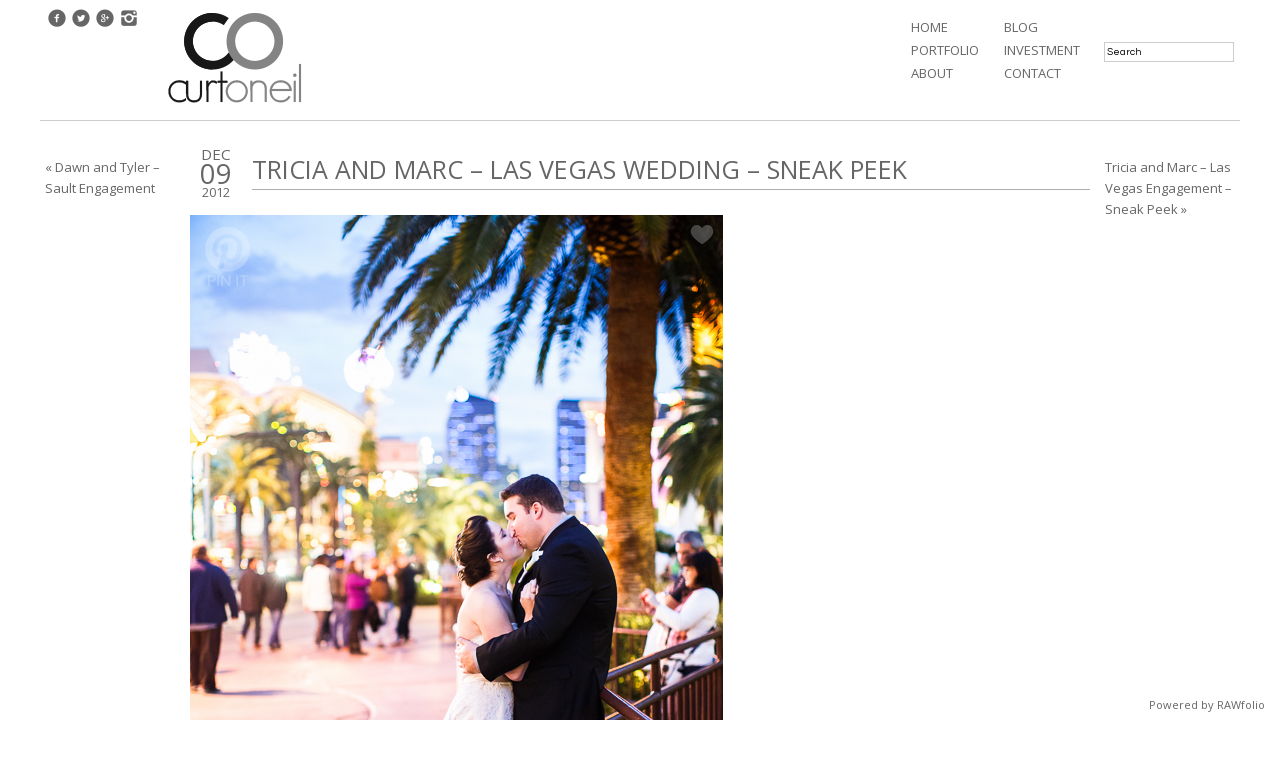

--- FILE ---
content_type: text/html; charset=UTF-8
request_url: http://www.curtoneil.com/wedding/tricia-and-marc-las-vegas-wedding-sneak-peek/
body_size: 10936
content:

<!doctype html>
<!--[if lt IE 7]> <html class="no-js ie ie6 lt-ie9 lt-ie8 lt-ie7" lang="en"> <![endif]-->
<!--[if IE 7]>    <html class="no-js ie ie7 lt-ie9 lt-ie8" lang="en"> <![endif]-->
<!--[if IE 8]>    <html class="no-js ie ie8 lt-ie9" lang="en"> <![endif]-->
<!--[if IE 9]>  <html class="no-js ie ie9 lt-ie10" lang="en"> <![endif]-->
<!--[if gt IE 9]><!--> <html class="no-js " lang="en"> <!--<![endif]-->
<head>
  <meta charset="utf-8">

  <title>Tricia and Marc - Las Vegas Wedding - Sneak Peek -Curt O&#039;Neil Photographer &#8211; Lifestyle Wedding Photographer &#8211; Sault Ste. Marie</title>

  <meta name="viewport" content="width=device-width, initial-scale=1">
  <meta http-equiv="X-UA-Compatible" content="IE=edge,chrome=1">  
  <link rel="alternate" type="application/rss+xml" title="Curt O&#039;Neil Photographer &#8211; Lifestyle Wedding Photographer &#8211; Sault Ste. Marie Feed" href="http://www.curtoneil.com/feed/">
  <link rel='stylesheet' href="https://fonts.googleapis.com/css?family=Open+Sans" type='text/css' />  <link rel="stylesheet" type="text/css" media="all" href="http://www.curtoneil.com/wp-content/themes/Flux/style.css" />
  <meta name='robots' content='index, follow, max-image-preview:large, max-snippet:-1, max-video-preview:-1' />

	<!-- This site is optimized with the Yoast SEO plugin v24.9 - https://yoast.com/wordpress/plugins/seo/ -->
	<link rel="canonical" href="https://www.curtoneil.com/wedding/tricia-and-marc-las-vegas-wedding-sneak-peek/" />
	<meta property="og:locale" content="en_US" />
	<meta property="og:type" content="article" />
	<meta property="og:title" content="Tricia and Marc - Las Vegas Wedding - Sneak Peek -" />
	<meta property="og:description" content="Tricia and Marc&#039;s wedding sneak peek from their wedding last weekend in Las Vegas at the Mirage Resort and Casino. Shot on the Las Vegas Strip in front of the Mirage right by their volcano. Shot by Curt O&#039;Neil Lifestyle Wedding Photographer located in Sault Ste Marie, ON." />
	<meta property="og:url" content="https://www.curtoneil.com/wedding/tricia-and-marc-las-vegas-wedding-sneak-peek/" />
	<meta property="og:site_name" content="Curt O&#039;Neil Photographer - Lifestyle Wedding Photographer - Sault Ste. Marie" />
	<meta property="article:published_time" content="2012-12-09T21:16:59+00:00" />
	<meta property="og:image" content="http://www.curtoneil.com/images/wedding_tm/wedding-tm-sneak-001.jpg" />
	<meta name="author" content="Curt O&#039;Neil" />
	<meta name="twitter:card" content="summary_large_image" />
	<meta name="twitter:creator" content="@curtoneil" />
	<meta name="twitter:site" content="@curtoneil" />
	<meta name="twitter:label1" content="Written by" />
	<meta name="twitter:data1" content="Curt O&#039;Neil" />
	<script type="application/ld+json" class="yoast-schema-graph">{"@context":"https://schema.org","@graph":[{"@type":"Article","@id":"https://www.curtoneil.com/wedding/tricia-and-marc-las-vegas-wedding-sneak-peek/#article","isPartOf":{"@id":"https://www.curtoneil.com/wedding/tricia-and-marc-las-vegas-wedding-sneak-peek/"},"author":{"name":"Curt O'Neil","@id":"https://www.curtoneil.com/#/schema/person/c07bbd7eb612e5f9c2ade31ae8ccb8b9"},"headline":"Tricia and Marc &#8211; Las Vegas Wedding &#8211; Sneak Peek","datePublished":"2012-12-09T21:16:59+00:00","mainEntityOfPage":{"@id":"https://www.curtoneil.com/wedding/tricia-and-marc-las-vegas-wedding-sneak-peek/"},"wordCount":10,"publisher":{"@id":"https://www.curtoneil.com/#/schema/person/c07bbd7eb612e5f9c2ade31ae8ccb8b9"},"image":{"@id":"https://www.curtoneil.com/wedding/tricia-and-marc-las-vegas-wedding-sneak-peek/#primaryimage"},"thumbnailUrl":"http://www.curtoneil.com/images/wedding_tm/wedding-tm-sneak-001.jpg","keywords":["Las Vegas","Las Vegas Wedding Photography","Mirage","Sault Ste Marie Wedding Photographer","The Strip","volcano","winter"],"articleSection":["Wedding"],"inLanguage":"en-US"},{"@type":"WebPage","@id":"https://www.curtoneil.com/wedding/tricia-and-marc-las-vegas-wedding-sneak-peek/","url":"https://www.curtoneil.com/wedding/tricia-and-marc-las-vegas-wedding-sneak-peek/","name":"Tricia and Marc - Las Vegas Wedding - Sneak Peek -","isPartOf":{"@id":"https://www.curtoneil.com/#website"},"primaryImageOfPage":{"@id":"https://www.curtoneil.com/wedding/tricia-and-marc-las-vegas-wedding-sneak-peek/#primaryimage"},"image":{"@id":"https://www.curtoneil.com/wedding/tricia-and-marc-las-vegas-wedding-sneak-peek/#primaryimage"},"thumbnailUrl":"http://www.curtoneil.com/images/wedding_tm/wedding-tm-sneak-001.jpg","datePublished":"2012-12-09T21:16:59+00:00","breadcrumb":{"@id":"https://www.curtoneil.com/wedding/tricia-and-marc-las-vegas-wedding-sneak-peek/#breadcrumb"},"inLanguage":"en-US","potentialAction":[{"@type":"ReadAction","target":["https://www.curtoneil.com/wedding/tricia-and-marc-las-vegas-wedding-sneak-peek/"]}]},{"@type":"ImageObject","inLanguage":"en-US","@id":"https://www.curtoneil.com/wedding/tricia-and-marc-las-vegas-wedding-sneak-peek/#primaryimage","url":"http://www.curtoneil.com/images/wedding_tm/wedding-tm-sneak-001.jpg","contentUrl":"http://www.curtoneil.com/images/wedding_tm/wedding-tm-sneak-001.jpg"},{"@type":"BreadcrumbList","@id":"https://www.curtoneil.com/wedding/tricia-and-marc-las-vegas-wedding-sneak-peek/#breadcrumb","itemListElement":[{"@type":"ListItem","position":1,"name":"Home","item":"https://www.curtoneil.com/"},{"@type":"ListItem","position":2,"name":"Blog","item":"https://www.curtoneil.com/blog/"},{"@type":"ListItem","position":3,"name":"Tricia and Marc &#8211; Las Vegas Wedding &#8211; Sneak Peek"}]},{"@type":"WebSite","@id":"https://www.curtoneil.com/#website","url":"https://www.curtoneil.com/","name":"Curt O&#039;Neil Photographer - Lifestyle Wedding Photographer - Sault Ste. Marie","description":"","publisher":{"@id":"https://www.curtoneil.com/#/schema/person/c07bbd7eb612e5f9c2ade31ae8ccb8b9"},"potentialAction":[{"@type":"SearchAction","target":{"@type":"EntryPoint","urlTemplate":"https://www.curtoneil.com/?s={search_term_string}"},"query-input":{"@type":"PropertyValueSpecification","valueRequired":true,"valueName":"search_term_string"}}],"inLanguage":"en-US"},{"@type":["Person","Organization"],"@id":"https://www.curtoneil.com/#/schema/person/c07bbd7eb612e5f9c2ade31ae8ccb8b9","name":"Curt O'Neil","logo":{"@id":"https://www.curtoneil.com/#/schema/person/image/"},"url":"http://www.curtoneil.com/author/curtoneil/"}]}</script>
	<!-- / Yoast SEO plugin. -->


<link rel="alternate" title="oEmbed (JSON)" type="application/json+oembed" href="http://www.curtoneil.com/wp-json/oembed/1.0/embed?url=http%3A%2F%2Fwww.curtoneil.com%2Fwedding%2Ftricia-and-marc-las-vegas-wedding-sneak-peek%2F" />
<link rel="alternate" title="oEmbed (XML)" type="text/xml+oembed" href="http://www.curtoneil.com/wp-json/oembed/1.0/embed?url=http%3A%2F%2Fwww.curtoneil.com%2Fwedding%2Ftricia-and-marc-las-vegas-wedding-sneak-peek%2F&#038;format=xml" />
		<!-- This site uses the Google Analytics by ExactMetrics plugin v7.15.3 - Using Analytics tracking - https://www.exactmetrics.com/ -->
							<script src="//www.googletagmanager.com/gtag/js?id=UA-347559-5"  data-cfasync="false" data-wpfc-render="false" type="text/javascript" async></script>
			<script data-cfasync="false" data-wpfc-render="false" type="text/javascript">
				var em_version = '7.15.3';
				var em_track_user = true;
				var em_no_track_reason = '';
				
								var disableStrs = [
															'ga-disable-UA-347559-5',
									];

				/* Function to detect opted out users */
				function __gtagTrackerIsOptedOut() {
					for (var index = 0; index < disableStrs.length; index++) {
						if (document.cookie.indexOf(disableStrs[index] + '=true') > -1) {
							return true;
						}
					}

					return false;
				}

				/* Disable tracking if the opt-out cookie exists. */
				if (__gtagTrackerIsOptedOut()) {
					for (var index = 0; index < disableStrs.length; index++) {
						window[disableStrs[index]] = true;
					}
				}

				/* Opt-out function */
				function __gtagTrackerOptout() {
					for (var index = 0; index < disableStrs.length; index++) {
						document.cookie = disableStrs[index] + '=true; expires=Thu, 31 Dec 2099 23:59:59 UTC; path=/';
						window[disableStrs[index]] = true;
					}
				}

				if ('undefined' === typeof gaOptout) {
					function gaOptout() {
						__gtagTrackerOptout();
					}
				}
								window.dataLayer = window.dataLayer || [];

				window.ExactMetricsDualTracker = {
					helpers: {},
					trackers: {},
				};
				if (em_track_user) {
					function __gtagDataLayer() {
						dataLayer.push(arguments);
					}

					function __gtagTracker(type, name, parameters) {
						if (!parameters) {
							parameters = {};
						}

						if (parameters.send_to) {
							__gtagDataLayer.apply(null, arguments);
							return;
						}

						if (type === 'event') {
							
														parameters.send_to = exactmetrics_frontend.ua;
							__gtagDataLayer(type, name, parameters);
													} else {
							__gtagDataLayer.apply(null, arguments);
						}
					}

					__gtagTracker('js', new Date());
					__gtagTracker('set', {
						'developer_id.dNDMyYj': true,
											});
															__gtagTracker('config', 'UA-347559-5', {"forceSSL":"true"} );
										window.gtag = __gtagTracker;										(function () {
						/* https://developers.google.com/analytics/devguides/collection/analyticsjs/ */
						/* ga and __gaTracker compatibility shim. */
						var noopfn = function () {
							return null;
						};
						var newtracker = function () {
							return new Tracker();
						};
						var Tracker = function () {
							return null;
						};
						var p = Tracker.prototype;
						p.get = noopfn;
						p.set = noopfn;
						p.send = function () {
							var args = Array.prototype.slice.call(arguments);
							args.unshift('send');
							__gaTracker.apply(null, args);
						};
						var __gaTracker = function () {
							var len = arguments.length;
							if (len === 0) {
								return;
							}
							var f = arguments[len - 1];
							if (typeof f !== 'object' || f === null || typeof f.hitCallback !== 'function') {
								if ('send' === arguments[0]) {
									var hitConverted, hitObject = false, action;
									if ('event' === arguments[1]) {
										if ('undefined' !== typeof arguments[3]) {
											hitObject = {
												'eventAction': arguments[3],
												'eventCategory': arguments[2],
												'eventLabel': arguments[4],
												'value': arguments[5] ? arguments[5] : 1,
											}
										}
									}
									if ('pageview' === arguments[1]) {
										if ('undefined' !== typeof arguments[2]) {
											hitObject = {
												'eventAction': 'page_view',
												'page_path': arguments[2],
											}
										}
									}
									if (typeof arguments[2] === 'object') {
										hitObject = arguments[2];
									}
									if (typeof arguments[5] === 'object') {
										Object.assign(hitObject, arguments[5]);
									}
									if ('undefined' !== typeof arguments[1].hitType) {
										hitObject = arguments[1];
										if ('pageview' === hitObject.hitType) {
											hitObject.eventAction = 'page_view';
										}
									}
									if (hitObject) {
										action = 'timing' === arguments[1].hitType ? 'timing_complete' : hitObject.eventAction;
										hitConverted = mapArgs(hitObject);
										__gtagTracker('event', action, hitConverted);
									}
								}
								return;
							}

							function mapArgs(args) {
								var arg, hit = {};
								var gaMap = {
									'eventCategory': 'event_category',
									'eventAction': 'event_action',
									'eventLabel': 'event_label',
									'eventValue': 'event_value',
									'nonInteraction': 'non_interaction',
									'timingCategory': 'event_category',
									'timingVar': 'name',
									'timingValue': 'value',
									'timingLabel': 'event_label',
									'page': 'page_path',
									'location': 'page_location',
									'title': 'page_title',
								};
								for (arg in args) {
																		if (!(!args.hasOwnProperty(arg) || !gaMap.hasOwnProperty(arg))) {
										hit[gaMap[arg]] = args[arg];
									} else {
										hit[arg] = args[arg];
									}
								}
								return hit;
							}

							try {
								f.hitCallback();
							} catch (ex) {
							}
						};
						__gaTracker.create = newtracker;
						__gaTracker.getByName = newtracker;
						__gaTracker.getAll = function () {
							return [];
						};
						__gaTracker.remove = noopfn;
						__gaTracker.loaded = true;
						window['__gaTracker'] = __gaTracker;
					})();
									} else {
										console.log("");
					(function () {
						function __gtagTracker() {
							return null;
						}

						window['__gtagTracker'] = __gtagTracker;
						window['gtag'] = __gtagTracker;
					})();
									}
			</script>
				<!-- / Google Analytics by ExactMetrics -->
		<style id='wp-img-auto-sizes-contain-inline-css' type='text/css'>
img:is([sizes=auto i],[sizes^="auto," i]){contain-intrinsic-size:3000px 1500px}
/*# sourceURL=wp-img-auto-sizes-contain-inline-css */
</style>
<style id='wp-emoji-styles-inline-css' type='text/css'>

	img.wp-smiley, img.emoji {
		display: inline !important;
		border: none !important;
		box-shadow: none !important;
		height: 1em !important;
		width: 1em !important;
		margin: 0 0.07em !important;
		vertical-align: -0.1em !important;
		background: none !important;
		padding: 0 !important;
	}
/*# sourceURL=wp-emoji-styles-inline-css */
</style>
<style id='wp-block-library-inline-css' type='text/css'>
:root{--wp-block-synced-color:#7a00df;--wp-block-synced-color--rgb:122,0,223;--wp-bound-block-color:var(--wp-block-synced-color);--wp-editor-canvas-background:#ddd;--wp-admin-theme-color:#007cba;--wp-admin-theme-color--rgb:0,124,186;--wp-admin-theme-color-darker-10:#006ba1;--wp-admin-theme-color-darker-10--rgb:0,107,160.5;--wp-admin-theme-color-darker-20:#005a87;--wp-admin-theme-color-darker-20--rgb:0,90,135;--wp-admin-border-width-focus:2px}@media (min-resolution:192dpi){:root{--wp-admin-border-width-focus:1.5px}}.wp-element-button{cursor:pointer}:root .has-very-light-gray-background-color{background-color:#eee}:root .has-very-dark-gray-background-color{background-color:#313131}:root .has-very-light-gray-color{color:#eee}:root .has-very-dark-gray-color{color:#313131}:root .has-vivid-green-cyan-to-vivid-cyan-blue-gradient-background{background:linear-gradient(135deg,#00d084,#0693e3)}:root .has-purple-crush-gradient-background{background:linear-gradient(135deg,#34e2e4,#4721fb 50%,#ab1dfe)}:root .has-hazy-dawn-gradient-background{background:linear-gradient(135deg,#faaca8,#dad0ec)}:root .has-subdued-olive-gradient-background{background:linear-gradient(135deg,#fafae1,#67a671)}:root .has-atomic-cream-gradient-background{background:linear-gradient(135deg,#fdd79a,#004a59)}:root .has-nightshade-gradient-background{background:linear-gradient(135deg,#330968,#31cdcf)}:root .has-midnight-gradient-background{background:linear-gradient(135deg,#020381,#2874fc)}:root{--wp--preset--font-size--normal:16px;--wp--preset--font-size--huge:42px}.has-regular-font-size{font-size:1em}.has-larger-font-size{font-size:2.625em}.has-normal-font-size{font-size:var(--wp--preset--font-size--normal)}.has-huge-font-size{font-size:var(--wp--preset--font-size--huge)}.has-text-align-center{text-align:center}.has-text-align-left{text-align:left}.has-text-align-right{text-align:right}.has-fit-text{white-space:nowrap!important}#end-resizable-editor-section{display:none}.aligncenter{clear:both}.items-justified-left{justify-content:flex-start}.items-justified-center{justify-content:center}.items-justified-right{justify-content:flex-end}.items-justified-space-between{justify-content:space-between}.screen-reader-text{border:0;clip-path:inset(50%);height:1px;margin:-1px;overflow:hidden;padding:0;position:absolute;width:1px;word-wrap:normal!important}.screen-reader-text:focus{background-color:#ddd;clip-path:none;color:#444;display:block;font-size:1em;height:auto;left:5px;line-height:normal;padding:15px 23px 14px;text-decoration:none;top:5px;width:auto;z-index:100000}html :where(.has-border-color){border-style:solid}html :where([style*=border-top-color]){border-top-style:solid}html :where([style*=border-right-color]){border-right-style:solid}html :where([style*=border-bottom-color]){border-bottom-style:solid}html :where([style*=border-left-color]){border-left-style:solid}html :where([style*=border-width]){border-style:solid}html :where([style*=border-top-width]){border-top-style:solid}html :where([style*=border-right-width]){border-right-style:solid}html :where([style*=border-bottom-width]){border-bottom-style:solid}html :where([style*=border-left-width]){border-left-style:solid}html :where(img[class*=wp-image-]){height:auto;max-width:100%}:where(figure){margin:0 0 1em}html :where(.is-position-sticky){--wp-admin--admin-bar--position-offset:var(--wp-admin--admin-bar--height,0px)}@media screen and (max-width:600px){html :where(.is-position-sticky){--wp-admin--admin-bar--position-offset:0px}}

/*# sourceURL=wp-block-library-inline-css */
</style><style id='global-styles-inline-css' type='text/css'>
:root{--wp--preset--aspect-ratio--square: 1;--wp--preset--aspect-ratio--4-3: 4/3;--wp--preset--aspect-ratio--3-4: 3/4;--wp--preset--aspect-ratio--3-2: 3/2;--wp--preset--aspect-ratio--2-3: 2/3;--wp--preset--aspect-ratio--16-9: 16/9;--wp--preset--aspect-ratio--9-16: 9/16;--wp--preset--color--black: #000000;--wp--preset--color--cyan-bluish-gray: #abb8c3;--wp--preset--color--white: #ffffff;--wp--preset--color--pale-pink: #f78da7;--wp--preset--color--vivid-red: #cf2e2e;--wp--preset--color--luminous-vivid-orange: #ff6900;--wp--preset--color--luminous-vivid-amber: #fcb900;--wp--preset--color--light-green-cyan: #7bdcb5;--wp--preset--color--vivid-green-cyan: #00d084;--wp--preset--color--pale-cyan-blue: #8ed1fc;--wp--preset--color--vivid-cyan-blue: #0693e3;--wp--preset--color--vivid-purple: #9b51e0;--wp--preset--gradient--vivid-cyan-blue-to-vivid-purple: linear-gradient(135deg,rgb(6,147,227) 0%,rgb(155,81,224) 100%);--wp--preset--gradient--light-green-cyan-to-vivid-green-cyan: linear-gradient(135deg,rgb(122,220,180) 0%,rgb(0,208,130) 100%);--wp--preset--gradient--luminous-vivid-amber-to-luminous-vivid-orange: linear-gradient(135deg,rgb(252,185,0) 0%,rgb(255,105,0) 100%);--wp--preset--gradient--luminous-vivid-orange-to-vivid-red: linear-gradient(135deg,rgb(255,105,0) 0%,rgb(207,46,46) 100%);--wp--preset--gradient--very-light-gray-to-cyan-bluish-gray: linear-gradient(135deg,rgb(238,238,238) 0%,rgb(169,184,195) 100%);--wp--preset--gradient--cool-to-warm-spectrum: linear-gradient(135deg,rgb(74,234,220) 0%,rgb(151,120,209) 20%,rgb(207,42,186) 40%,rgb(238,44,130) 60%,rgb(251,105,98) 80%,rgb(254,248,76) 100%);--wp--preset--gradient--blush-light-purple: linear-gradient(135deg,rgb(255,206,236) 0%,rgb(152,150,240) 100%);--wp--preset--gradient--blush-bordeaux: linear-gradient(135deg,rgb(254,205,165) 0%,rgb(254,45,45) 50%,rgb(107,0,62) 100%);--wp--preset--gradient--luminous-dusk: linear-gradient(135deg,rgb(255,203,112) 0%,rgb(199,81,192) 50%,rgb(65,88,208) 100%);--wp--preset--gradient--pale-ocean: linear-gradient(135deg,rgb(255,245,203) 0%,rgb(182,227,212) 50%,rgb(51,167,181) 100%);--wp--preset--gradient--electric-grass: linear-gradient(135deg,rgb(202,248,128) 0%,rgb(113,206,126) 100%);--wp--preset--gradient--midnight: linear-gradient(135deg,rgb(2,3,129) 0%,rgb(40,116,252) 100%);--wp--preset--font-size--small: 13px;--wp--preset--font-size--medium: 20px;--wp--preset--font-size--large: 36px;--wp--preset--font-size--x-large: 42px;--wp--preset--spacing--20: 0.44rem;--wp--preset--spacing--30: 0.67rem;--wp--preset--spacing--40: 1rem;--wp--preset--spacing--50: 1.5rem;--wp--preset--spacing--60: 2.25rem;--wp--preset--spacing--70: 3.38rem;--wp--preset--spacing--80: 5.06rem;--wp--preset--shadow--natural: 6px 6px 9px rgba(0, 0, 0, 0.2);--wp--preset--shadow--deep: 12px 12px 50px rgba(0, 0, 0, 0.4);--wp--preset--shadow--sharp: 6px 6px 0px rgba(0, 0, 0, 0.2);--wp--preset--shadow--outlined: 6px 6px 0px -3px rgb(255, 255, 255), 6px 6px rgb(0, 0, 0);--wp--preset--shadow--crisp: 6px 6px 0px rgb(0, 0, 0);}:where(.is-layout-flex){gap: 0.5em;}:where(.is-layout-grid){gap: 0.5em;}body .is-layout-flex{display: flex;}.is-layout-flex{flex-wrap: wrap;align-items: center;}.is-layout-flex > :is(*, div){margin: 0;}body .is-layout-grid{display: grid;}.is-layout-grid > :is(*, div){margin: 0;}:where(.wp-block-columns.is-layout-flex){gap: 2em;}:where(.wp-block-columns.is-layout-grid){gap: 2em;}:where(.wp-block-post-template.is-layout-flex){gap: 1.25em;}:where(.wp-block-post-template.is-layout-grid){gap: 1.25em;}.has-black-color{color: var(--wp--preset--color--black) !important;}.has-cyan-bluish-gray-color{color: var(--wp--preset--color--cyan-bluish-gray) !important;}.has-white-color{color: var(--wp--preset--color--white) !important;}.has-pale-pink-color{color: var(--wp--preset--color--pale-pink) !important;}.has-vivid-red-color{color: var(--wp--preset--color--vivid-red) !important;}.has-luminous-vivid-orange-color{color: var(--wp--preset--color--luminous-vivid-orange) !important;}.has-luminous-vivid-amber-color{color: var(--wp--preset--color--luminous-vivid-amber) !important;}.has-light-green-cyan-color{color: var(--wp--preset--color--light-green-cyan) !important;}.has-vivid-green-cyan-color{color: var(--wp--preset--color--vivid-green-cyan) !important;}.has-pale-cyan-blue-color{color: var(--wp--preset--color--pale-cyan-blue) !important;}.has-vivid-cyan-blue-color{color: var(--wp--preset--color--vivid-cyan-blue) !important;}.has-vivid-purple-color{color: var(--wp--preset--color--vivid-purple) !important;}.has-black-background-color{background-color: var(--wp--preset--color--black) !important;}.has-cyan-bluish-gray-background-color{background-color: var(--wp--preset--color--cyan-bluish-gray) !important;}.has-white-background-color{background-color: var(--wp--preset--color--white) !important;}.has-pale-pink-background-color{background-color: var(--wp--preset--color--pale-pink) !important;}.has-vivid-red-background-color{background-color: var(--wp--preset--color--vivid-red) !important;}.has-luminous-vivid-orange-background-color{background-color: var(--wp--preset--color--luminous-vivid-orange) !important;}.has-luminous-vivid-amber-background-color{background-color: var(--wp--preset--color--luminous-vivid-amber) !important;}.has-light-green-cyan-background-color{background-color: var(--wp--preset--color--light-green-cyan) !important;}.has-vivid-green-cyan-background-color{background-color: var(--wp--preset--color--vivid-green-cyan) !important;}.has-pale-cyan-blue-background-color{background-color: var(--wp--preset--color--pale-cyan-blue) !important;}.has-vivid-cyan-blue-background-color{background-color: var(--wp--preset--color--vivid-cyan-blue) !important;}.has-vivid-purple-background-color{background-color: var(--wp--preset--color--vivid-purple) !important;}.has-black-border-color{border-color: var(--wp--preset--color--black) !important;}.has-cyan-bluish-gray-border-color{border-color: var(--wp--preset--color--cyan-bluish-gray) !important;}.has-white-border-color{border-color: var(--wp--preset--color--white) !important;}.has-pale-pink-border-color{border-color: var(--wp--preset--color--pale-pink) !important;}.has-vivid-red-border-color{border-color: var(--wp--preset--color--vivid-red) !important;}.has-luminous-vivid-orange-border-color{border-color: var(--wp--preset--color--luminous-vivid-orange) !important;}.has-luminous-vivid-amber-border-color{border-color: var(--wp--preset--color--luminous-vivid-amber) !important;}.has-light-green-cyan-border-color{border-color: var(--wp--preset--color--light-green-cyan) !important;}.has-vivid-green-cyan-border-color{border-color: var(--wp--preset--color--vivid-green-cyan) !important;}.has-pale-cyan-blue-border-color{border-color: var(--wp--preset--color--pale-cyan-blue) !important;}.has-vivid-cyan-blue-border-color{border-color: var(--wp--preset--color--vivid-cyan-blue) !important;}.has-vivid-purple-border-color{border-color: var(--wp--preset--color--vivid-purple) !important;}.has-vivid-cyan-blue-to-vivid-purple-gradient-background{background: var(--wp--preset--gradient--vivid-cyan-blue-to-vivid-purple) !important;}.has-light-green-cyan-to-vivid-green-cyan-gradient-background{background: var(--wp--preset--gradient--light-green-cyan-to-vivid-green-cyan) !important;}.has-luminous-vivid-amber-to-luminous-vivid-orange-gradient-background{background: var(--wp--preset--gradient--luminous-vivid-amber-to-luminous-vivid-orange) !important;}.has-luminous-vivid-orange-to-vivid-red-gradient-background{background: var(--wp--preset--gradient--luminous-vivid-orange-to-vivid-red) !important;}.has-very-light-gray-to-cyan-bluish-gray-gradient-background{background: var(--wp--preset--gradient--very-light-gray-to-cyan-bluish-gray) !important;}.has-cool-to-warm-spectrum-gradient-background{background: var(--wp--preset--gradient--cool-to-warm-spectrum) !important;}.has-blush-light-purple-gradient-background{background: var(--wp--preset--gradient--blush-light-purple) !important;}.has-blush-bordeaux-gradient-background{background: var(--wp--preset--gradient--blush-bordeaux) !important;}.has-luminous-dusk-gradient-background{background: var(--wp--preset--gradient--luminous-dusk) !important;}.has-pale-ocean-gradient-background{background: var(--wp--preset--gradient--pale-ocean) !important;}.has-electric-grass-gradient-background{background: var(--wp--preset--gradient--electric-grass) !important;}.has-midnight-gradient-background{background: var(--wp--preset--gradient--midnight) !important;}.has-small-font-size{font-size: var(--wp--preset--font-size--small) !important;}.has-medium-font-size{font-size: var(--wp--preset--font-size--medium) !important;}.has-large-font-size{font-size: var(--wp--preset--font-size--large) !important;}.has-x-large-font-size{font-size: var(--wp--preset--font-size--x-large) !important;}
/*# sourceURL=global-styles-inline-css */
</style>

<style id='classic-theme-styles-inline-css' type='text/css'>
/*! This file is auto-generated */
.wp-block-button__link{color:#fff;background-color:#32373c;border-radius:9999px;box-shadow:none;text-decoration:none;padding:calc(.667em + 2px) calc(1.333em + 2px);font-size:1.125em}.wp-block-file__button{background:#32373c;color:#fff;text-decoration:none}
/*# sourceURL=/wp-includes/css/classic-themes.min.css */
</style>
<link rel="stylesheet" href="http://www.curtoneil.com/wp-content/themes/Flux/assets/css/gallery.css?ver=6.9">
<link rel="stylesheet" href="http://www.curtoneil.com/wp-content/uploads/raw_uploads/style1480612686.css?ver=6.9">
<script type="text/javascript" src="http://www.curtoneil.com/wp-includes/js/jquery/jquery.min.js?ver=3.7.1" id="jquery-core-js"></script>
<script type="text/javascript" src="http://www.curtoneil.com/wp-includes/js/jquery/jquery-migrate.min.js?ver=3.4.1" id="jquery-migrate-js"></script>
<script type="text/javascript" src="http://www.curtoneil.com/wp-content/themes/Flux/core/Rawfolio/js/rawtt.js" id="raw-tt-js"></script>
<script type="text/javascript" src="http://www.curtoneil.com/wp-content/themes/Flux/core/Rawfolio/js/plugins/jquery-ui.1.10.js" id="jquery-ui-js"></script>
<script type="text/javascript" src="http://www.curtoneil.com/wp-includes/js/underscore.min.js?ver=1.13.7" id="underscore-js"></script>
<script type="text/javascript" id="raw-js-js-extra">
/* <![CDATA[ */
var RAWPARAMS = {"ajaxUrl":"http://www.curtoneil.com/wp-admin/admin-ajax.php","ver":"2.0.21","ub":""};
//# sourceURL=raw-js-js-extra
/* ]]> */
</script>
<script type="text/javascript" src="http://www.curtoneil.com/wp-content/themes/Flux/assets/js/custom.min.js" id="raw-js-js"></script>
<script type="text/javascript" src="http://www.curtoneil.com/wp-content/plugins/google-analytics-dashboard-for-wp/assets/js/frontend-gtag.min.js?ver=7.15.3" id="exactmetrics-frontend-script-js"></script>
<script data-cfasync="false" data-wpfc-render="false" type="text/javascript" id='exactmetrics-frontend-script-js-extra'>/* <![CDATA[ */
var exactmetrics_frontend = {"js_events_tracking":"true","download_extensions":"zip,mp3,mpeg,pdf,docx,pptx,xlsx,rar","inbound_paths":"[{\"path\":\"\\\/go\\\/\",\"label\":\"affiliate\"},{\"path\":\"\\\/recommend\\\/\",\"label\":\"affiliate\"}]","home_url":"http:\/\/www.curtoneil.com","hash_tracking":"false","ua":"UA-347559-5","v4_id":""};/* ]]> */
</script>
<link rel="https://api.w.org/" href="http://www.curtoneil.com/wp-json/" /><link rel="alternate" title="JSON" type="application/json" href="http://www.curtoneil.com/wp-json/wp/v2/posts/2600" />	<link rel="canonical" href="http://www.curtoneil.com/wedding/tricia-and-marc-las-vegas-wedding-sneak-peek/">
  <link rel="icon" href="http://www.curtoneil.com/wp-content/uploads/2015/05/curtoneillogo.png"/>

	<script type='text/javascript'>
		var _gaq = _gaq || [];
		_gaq.push(['_setAccount', 'UA-347559-5']);
		_gaq.push(['_trackPageview']);
		(function() {
		  var ga = document.createElement('script'); ga.type = 'text/javascript'; ga.async = true;
		  ga.src = ('https:' == document.location.protocol ? 'https://ssl' : 'http://www') + '.google-analytics.com/ga.js';
		  var s = document.getElementsByTagName('script')[0]; s.parentNode.insertBefore(ga, s);
})();
		var width  = window.innerWidth  || document.documentElement.clientWidth;
		var height = window.innerHeight || document.documentElement.clientHeight;
		width = Math.round(width/100)*100;
		height = Math.round(height/100)*100;
		var size = width + 'x' + height;
		_gaq.push(['_trackEvent', 'Browser Size', 'Range', size]);
	</script>
<meta property='og:url' content='http://www.curtoneil.com/wedding/tricia-and-marc-las-vegas-wedding-sneak-peek/' />
<meta property='og:site_name' content='Curt O&#039;Neil Photographer - Lifestyle Wedding Photographer - Sault Ste. Marie' />
<meta property='og:title' content='Tricia and Marc &#8211; Las Vegas Wedding &#8211; Sneak Peek' />
<meta property='og:description' content='Tricia and Marc's wedding sneak peek from their wedding last weekend in Las Vegas at the Mirage Resort and Casino.&hellip;' />
</head>
<body class="is_blog is_single"  oncontextmenu="return false;" data-controller="blog">

  <!--[if lt IE 8]><div class="alert">Your browser is <em>ancient!</em> <a href="http://browsehappy.com/">Upgrade to a different browser</a> or <a href="http://www.google.com/chromeframe/?redirect=true">install Google Chrome Frame</a> to experience this site.</div><![endif]-->
 
   
  <div class="wrap container" role="document">
 
     
     <header class="header">
      <div class="inner">
    <div class="social-icons above left "><ul><li class="fb"><a href="https://www.facebook.com/curtoneilphotographer" target="_blank"><i class="ri-facebook-2"></i></a></li><li class="tw"><a href="https://www.twitter.com/curtoneil" target="_blank"><i class="ri-twitter-2"></i></a></li><li class="gp"><a href="https://plus.google.com/curtoneil" target="_blank"><i class="ri-googleplus-2"></i></a></li><li class="ig"><a href="https://instagram.com/curtoneil" target="_blank"><i class="ri-instagram"></i></a></li></ul></div>      <div class="logo left">
  <a href="http://www.curtoneil.com/"  title="Curt O&#039;Neil Photographer &#8211; Lifestyle Wedding Photographer &#8211; Sault Ste. Marie" rel="home">
    
           		<img src="http://www.curtoneil.com/wp-content/uploads/2015/05/curtoneillogo.png" alt="Curt O&#039;Neil Photographer &#8211; Lifestyle Wedding Photographer &#8211; Sault Ste. Marie">
         </a>
</div>      
           
             <a class="menu-dropdown right" href="#"></a>
         <nav class="primary-nav right">
        <ul id="blog_nav1" class="menu column "><li class="menu-home"><a href="http://www.curtoneil.com/">Home</a></li>
<li class="menu-portfolio"><a href="http://www.curtoneil.com/portfolio/portfolio/">Portfolio</a></li>
<li class="menu-about"><a href="http://www.curtoneil.com/about/">About</a></li>
</ul><ul id="blog_nav2" class="menu column "><li class="menu-blog"><a href="http://www.curtoneil.com/blog/">Blog</a></li>
<li class="menu-investment"><a href="http://www.curtoneil.com/investment/">Investment</a></li>
<li class="menu-contact"><a href="http://www.curtoneil.com/contact/">Contact</a></li>
</ul><div id="blog-search"  class="menu column"><form role="search" method="get" id="searchform" action="http://www.curtoneil.com/"><input type="text" value="Search" name="s" id="s" /><input type="submit" id="searchsubmit" value="Go" /></form></div>        </nav>
              </div>
</header>
 
     
    <div class="content-wrap">
 
       
         <div class="content-inner inner single-post">
 
          
         <div class="blog-wrapper">
	<div class="blog-inner">
		<aside class="blog-left">
		<a class="next" href="http://www.curtoneil.com/eshoot/dawn-and-tyler-sault-engagement/" rel="next"> &laquo; Dawn and Tyler &#8211; Sault Engagement</a>			</aside>
		<div class="post-wrap standard">
	<section class="post">
		<article class="post-content">
			<header class="post-header layout1">
	<div class="left">
	<div class="post-date">
		<span class="month">Dec</span>
		<span class="day">09</span>
		<span class="year">2012</span>
	</div>
	</div>
	<div class="right">
		<h1 class="post-title">
			<a href="http://www.curtoneil.com/wedding/tricia-and-marc-las-vegas-wedding-sneak-peek/">Tricia and Marc &#8211; Las Vegas Wedding &#8211; Sneak Peek</a>
		</h1>		<h2 class="post-subtitle subheader">
			
		</h2>	</div>
</header>			<div class="post-main">
				<figure class="img-wrap"><a href="#" class="raw-img-like top-right" data-id="0" data-likes="0"><i class="ri-heart" title="Like this image"></i> <span class="num"></span></a><a href="https://pinterest.com/pin/create/button/?url=http%3A%2F%2Fwww.curtoneil.com%2Fwedding%2Ftricia-and-marc-las-vegas-wedding-sneak-peek%2F&media=http://www.curtoneil.com/images/wedding_tm/wedding-tm-sneak-001.jpg&description=Tricia+and+Marc+%26%238211%3B+Las+Vegas+Wedding+%26%238211%3B+Sneak+Peek" target="_blank" class="pin-it top-left"></a><img fetchpriority="high" decoding="async" src="http://www.curtoneil.com/images/wedding_tm/wedding-tm-sneak-001.jpg" class="entry_img" width="533" height="800" alt="Las Vegas Wedding Photography - Tricia and Marc - Las Vegas, Mirage, The Strip at night" /></figure>			</div>
			<div class="post-footer">
							<div class="cta-wrap">
	
		<a href="https://www.facebook.com/sharer.php?u=http://www.curtoneil.com/wedding/tricia-and-marc-las-vegas-wedding-sneak-peek/&t=Tricia and Marc &#8211; Las Vegas Wedding &#8211; Sneak Peek " class="share-fb" target="_blank"><i class="ri-facebook"></i>Share on Facebook</a>
		<a href="https://www.twitter.com/share?url=http%3A%2F%2Fwww.curtoneil.com%2Fwedding%2Ftricia-and-marc-las-vegas-wedding-sneak-peek%2F&text=Check+Out:+Tricia+and+Marc+%26%238211%3B+Las+Vegas+Wedding+%26%238211%3B+Sneak+Peek" class="share-tw" target="_blank"><i class="ri-twitter"></i>Share on Twitter</a>
		<a href="https://plusone.google.com/_/+1/confirm?hl=en&url=http%3A%2F%2Fwww.curtoneil.com%2Fwedding%2Ftricia-and-marc-las-vegas-wedding-sneak-peek%2F" class="share-gplus" target="_blank"><i class="ri-googleplus"></i>Share on Google+</a>
		<a href="javascript:void((function(){var%20e=document.createElement('script'); e.setAttribute('type','text/javascript'); e.setAttribute('charset','UTF-8'); e.setAttribute('src','http://assets.pinterest.com/js/pinmarklet.js?r='+Math.random()*99999999);document.body.appendChild(e)})());" class="share-pint" target="_blank"><i class="ri-pinterest"></i>Pin to Pinterest</a>
		<a href="http://www.curtoneil.com/feed/" class="rss" target="_blank"><i class="ri-rss"></i>Subscribe</a>
		<a href="http://www.curtoneil.com/contact/" class="contact" target="_blank"><i class="ri-envelope-2"></i>Contact Us</a>
		<a href="" class="custom" target="_blank"><i class=""></i></a>
</div>				<div class="post-categories"><span class="category-list-title">Categories:</span> <a href="http://www.curtoneil.com/category/wedding/" title="Wedding">Wedding</a></div>			</div>
			<div class="post-comments">
				<header id="comment-header-2600" class="comment-header">
	<a href="#" class="num-comments" data-show="Show" data-hide="Hide">No Comments</a>
	<a href="http://www.curtoneil.com/wedding/tricia-and-marc-las-vegas-wedding-sneak-peek/#addcomment" class="comment-interaction">Add A Comment</a>
</header> 
	
			</div>
		</article>
	</section>
</div>
	<aside class="blog-right">
		<a class="prev" href="http://www.curtoneil.com/eshoot/tricia-and-marc-las-vegas-engagement-sneak-peek/" rel="prev">Tricia and Marc &#8211; Las Vegas Engagement &#8211; Sneak Peek &raquo;</a>			</aside>
		</div>
</div>
 
          
        </div>
 
         
     </div>
 
      
  </div>
 
   
  <footer class="footer blog">
	<div class="inner">
		<div class="footer-copyright">&copy; Curt O'Neil Photographer</div><a href="http://www.rawfolio.com" title="Photography theme by RAWfolio" target="_blank">Powered by RAWfolio</a>	</div>
</footer>
<script type="speculationrules">
{"prefetch":[{"source":"document","where":{"and":[{"href_matches":"/*"},{"not":{"href_matches":["/wp-*.php","/wp-admin/*","/wp-content/uploads/*","/wp-content/*","/wp-content/plugins/*","/wp-content/themes/Flux/*","/*\\?(.+)"]}},{"not":{"selector_matches":"a[rel~=\"nofollow\"]"}},{"not":{"selector_matches":".no-prefetch, .no-prefetch a"}}]},"eagerness":"conservative"}]}
</script>
<script type="text/javascript" src="http://www.curtoneil.com/wp-includes/js/jquery/jquery.form.min.js?ver=4.3.0" id="jquery-form-js"></script>
<script id="wp-emoji-settings" type="application/json">
{"baseUrl":"https://s.w.org/images/core/emoji/17.0.2/72x72/","ext":".png","svgUrl":"https://s.w.org/images/core/emoji/17.0.2/svg/","svgExt":".svg","source":{"concatemoji":"http://www.curtoneil.com/wp-includes/js/wp-emoji-release.min.js?ver=6.9"}}
</script>
<script type="module">
/* <![CDATA[ */
/*! This file is auto-generated */
const a=JSON.parse(document.getElementById("wp-emoji-settings").textContent),o=(window._wpemojiSettings=a,"wpEmojiSettingsSupports"),s=["flag","emoji"];function i(e){try{var t={supportTests:e,timestamp:(new Date).valueOf()};sessionStorage.setItem(o,JSON.stringify(t))}catch(e){}}function c(e,t,n){e.clearRect(0,0,e.canvas.width,e.canvas.height),e.fillText(t,0,0);t=new Uint32Array(e.getImageData(0,0,e.canvas.width,e.canvas.height).data);e.clearRect(0,0,e.canvas.width,e.canvas.height),e.fillText(n,0,0);const a=new Uint32Array(e.getImageData(0,0,e.canvas.width,e.canvas.height).data);return t.every((e,t)=>e===a[t])}function p(e,t){e.clearRect(0,0,e.canvas.width,e.canvas.height),e.fillText(t,0,0);var n=e.getImageData(16,16,1,1);for(let e=0;e<n.data.length;e++)if(0!==n.data[e])return!1;return!0}function u(e,t,n,a){switch(t){case"flag":return n(e,"\ud83c\udff3\ufe0f\u200d\u26a7\ufe0f","\ud83c\udff3\ufe0f\u200b\u26a7\ufe0f")?!1:!n(e,"\ud83c\udde8\ud83c\uddf6","\ud83c\udde8\u200b\ud83c\uddf6")&&!n(e,"\ud83c\udff4\udb40\udc67\udb40\udc62\udb40\udc65\udb40\udc6e\udb40\udc67\udb40\udc7f","\ud83c\udff4\u200b\udb40\udc67\u200b\udb40\udc62\u200b\udb40\udc65\u200b\udb40\udc6e\u200b\udb40\udc67\u200b\udb40\udc7f");case"emoji":return!a(e,"\ud83e\u1fac8")}return!1}function f(e,t,n,a){let r;const o=(r="undefined"!=typeof WorkerGlobalScope&&self instanceof WorkerGlobalScope?new OffscreenCanvas(300,150):document.createElement("canvas")).getContext("2d",{willReadFrequently:!0}),s=(o.textBaseline="top",o.font="600 32px Arial",{});return e.forEach(e=>{s[e]=t(o,e,n,a)}),s}function r(e){var t=document.createElement("script");t.src=e,t.defer=!0,document.head.appendChild(t)}a.supports={everything:!0,everythingExceptFlag:!0},new Promise(t=>{let n=function(){try{var e=JSON.parse(sessionStorage.getItem(o));if("object"==typeof e&&"number"==typeof e.timestamp&&(new Date).valueOf()<e.timestamp+604800&&"object"==typeof e.supportTests)return e.supportTests}catch(e){}return null}();if(!n){if("undefined"!=typeof Worker&&"undefined"!=typeof OffscreenCanvas&&"undefined"!=typeof URL&&URL.createObjectURL&&"undefined"!=typeof Blob)try{var e="postMessage("+f.toString()+"("+[JSON.stringify(s),u.toString(),c.toString(),p.toString()].join(",")+"));",a=new Blob([e],{type:"text/javascript"});const r=new Worker(URL.createObjectURL(a),{name:"wpTestEmojiSupports"});return void(r.onmessage=e=>{i(n=e.data),r.terminate(),t(n)})}catch(e){}i(n=f(s,u,c,p))}t(n)}).then(e=>{for(const n in e)a.supports[n]=e[n],a.supports.everything=a.supports.everything&&a.supports[n],"flag"!==n&&(a.supports.everythingExceptFlag=a.supports.everythingExceptFlag&&a.supports[n]);var t;a.supports.everythingExceptFlag=a.supports.everythingExceptFlag&&!a.supports.flag,a.supports.everything||((t=a.source||{}).concatemoji?r(t.concatemoji):t.wpemoji&&t.twemoji&&(r(t.twemoji),r(t.wpemoji)))});
//# sourceURL=http://www.curtoneil.com/wp-includes/js/wp-emoji-loader.min.js
/* ]]> */
</script>
 
  

<script defer src="https://static.cloudflareinsights.com/beacon.min.js/vcd15cbe7772f49c399c6a5babf22c1241717689176015" integrity="sha512-ZpsOmlRQV6y907TI0dKBHq9Md29nnaEIPlkf84rnaERnq6zvWvPUqr2ft8M1aS28oN72PdrCzSjY4U6VaAw1EQ==" data-cf-beacon='{"version":"2024.11.0","token":"8967ec833a5b497face7c31d597d0361","r":1,"server_timing":{"name":{"cfCacheStatus":true,"cfEdge":true,"cfExtPri":true,"cfL4":true,"cfOrigin":true,"cfSpeedBrain":true},"location_startswith":null}}' crossorigin="anonymous"></script>
</body>


</html>

--- FILE ---
content_type: text/css
request_url: http://www.curtoneil.com/wp-content/themes/Flux/style.css
body_size: 14582
content:
/*!   
Theme Name: Flux 
Theme URI: http://rawfolio.com/product/lite-themes/simplicity-lite/
Description: A Grid Based Photography Theme by RAWfolio
Author: RAWfolio 
Author URI: http://rawfolio.com
Version: 2.0.21
*/@import url(http://fonts.googleapis.com/css?family=Questrial);*{box-sizing:border-box}article,aside,details,figcaption,figure,footer,header,hgroup,nav,section{display:block}audio,canvas,video{display:inline-block;*display:inline;*zoom:1}audio:not([controls]){display:none}[hidden]{display:none}html{font-size:100%;-webkit-text-size-adjust:100%;-ms-text-size-adjust:100%}body{margin:0}body,button,input,select,textarea{font-family:sans-serif}a:focus{outline:thin dotted}a:hover,a:active{outline:0}h1{font-size:2em;margin:0.67em 0}abbr[title]{border-bottom:1px dotted}b,strong{font-weight:bold}blockquote{margin:1em 40px}dfn{font-style:italic}mark{background:#ff0;color:#000}hr{box-sizing:content-box;height:0}pre,code,kbd,samp{font-family:monospace, serif;font-size:1em}pre{white-space:pre-wrap}q{quotes:"\201C" "\201D" "\2018" "\2019"}q:before,q:after{content:'';content:none}small{font-size:75%}sub,sup{font-size:75%;line-height:0;position:relative;vertical-align:baseline}sup{top:-0.5em}sub{bottom:-0.25em}ul,ol{margin-left:0;padding:0 0 0 40px}dd{margin:0 0 0 40px}nav ul,nav ol{list-style:none;list-style-image:none;padding:0;margin:0}img{border:0;-ms-interpolation-mode:bicubic}svg:not(:root){overflow:hidden}figure{margin:0}form{margin:0}fieldset{border:1px solid #c0c0c0;margin:0 2px;padding:0.35em 0.625em 0.75em}legend{border:0;*margin-left:-7px}button,input,select,textarea{font-size:100%;margin:0;vertical-align:baseline;*vertical-align:middle}button,input{line-height:normal}button,input[type="button"],input[type="reset"],input[type="submit"]{cursor:pointer;-webkit-appearance:button;*overflow:visible}input[type="checkbox"],input[type="radio"]{box-sizing:border-box;padding:0}input[type="search"]{-webkit-appearance:textfield;box-sizing:content-box}input[type="search"]::-webkit-search-decoration{-webkit-appearance:none}button::-moz-focus-inner,input::-moz-focus-inner{border:0;padding:0}textarea{overflow:auto;vertical-align:top}table{border-collapse:collapse;border-spacing:0}a:focus{outline:none}html{font-size:100%;line-height:1.25em}html{position:relative;min-height:100%}body{margin:0;padding:0;font-family:"Open Sans";color:#666}.wrap{width:100%}.wrap:after{content:"";display:table;clear:both}.inner{width:75em;margin:0 auto}.inner:after{content:"";display:table;clear:both}@media only screen and (max-width: 1205px){.inner{width:56.25em !important}}@media only screen and (max-width: 1024px){.inner{width:56.25em !important}}@media only screen and (max-width: 900px){.inner{width:48em !important}}@media only screen and (max-width: 768px){.inner{width:37.5em !important}}@media only screen and (max-width: 568px){.inner{width:30em !important}}@media only screen and (max-width: 480px){.inner{width:18.75em !important;padding-left:0;padding-right:0}}.footer{position:relative}p.lead{font-size:1.21875em;line-height:1.6}.subheader{line-height:1.4;color:#b3b3b3;font-weight:300;margin-top:0.2em;margin-bottom:0.5em}div,dl,dt,dd,ul,ol,li,h1,h2,h3,h4,h5,h6,pre,form,p,blockquote,th,td{margin:0;padding:0;direction:ltr}a{color:#666;text-decoration:none;line-height:inherit}a:hover,a:focus{color:#595959}a img{border:none}p{font-family:inherit;font-weight:normal;font-size:1em;line-height:1.6;margin-bottom:1.25em;text-rendering:optimizeLegibility}p aside{font-size:0.875em;line-height:1.35;font-style:italic}h1,h2,h3,h4,h5,h6{font-family:"Helvetica Neue","Helvetica",Helvetica,Arial,sans-serif;font-weight:normal;font-style:normal;color:#666;text-rendering:optimizeLegibility;margin-top:0.2em;margin-bottom:0.5em;line-height:1.2125em}h1 small,h2 small,h3 small,h4 small,h5 small,h6 small{font-size:60%;color:#b3b3b3;line-height:0}h1{font-size:1.5em}h2{font-size:1.125em}h3{font-size:1.3125em}h4{font-size:1.0625em}h5{font-size:1.125em}h6{font-size:1em}hr{border:solid #ddd;border-width:1px 0 0;clear:both;margin:1.25em 0 1.1875em;height:0}em,i{font-style:italic;line-height:inherit}strong,b{font-weight:bold;line-height:inherit}small{font-size:60%;line-height:inherit}code{font-family:Consolas,"Liberation Mono",Courier,monospace;font-weight:bold;color:#7f0a0c}ul,ol,dl{font-size:1em;line-height:1.6;margin-bottom:1.25em;list-style-position:outside;font-family:inherit}ul li ul,ul li ol{margin-left:1.25em;margin-bottom:0;font-size:1em}ul.square li ul,ul.circle li ul,ul.disc li ul{list-style:inherit}ul.square{list-style-type:square}ul.circle{list-style-type:circle}ul.disc{list-style-type:disc}ul.no-bullet{list-style:none}ol li ul,ol li ol{margin-left:1.25em;margin-bottom:0}dl dt{margin-bottom:0.3em;font-weight:bold}dl dd{margin-bottom:0.75em}abbr,acronym{text-transform:uppercase;font-size:90%;color:#222;border-bottom:1px dotted #ddd;cursor:"help"}abbr{text-transform:none}blockquote{margin:0 0 1.25em;padding:0.5625em 1.25em 0 1.1875em;border-left:1px solid #ddd}blockquote cite{display:block;font-size:0.8125em;color:#999}blockquote cite:before{content:"\2014 \0020"}blockquote cite a,blockquote cite a:visited{color:#999}blockquote,blockquote p{line-height:1.6;color:#b3b3b3}.vcard{display:inline-block;margin:0 0 1.25em 0;border:1px solid #ddd;padding:0.625em 0.75em}.vcard li{margin:0;display:block}.vcard .fn{font-weight:bold;font-size:0.9375em}.vevent .summary{font-weight:bold}.vevent abbr{cursor:"default";text-decoration:none;font-weight:bold;border:none;padding:0 0.0625em}a{text-decoration:none;color:#666}a:hover{color:#ccc}.raw-button{display:inline-block;zoom:1;line-height:normal;white-space:nowrap;vertical-align:baseline;text-align:center;cursor:pointer;-webkit-user-drag:none;-webkit-user-select:none;-moz-user-select:none;-ms-user-select:none;user-select:none}.raw-button::-moz-focus-inner{padding:0;border:0}a:focus{outline:none}.raw-button{font-size:.9em;padding:0.5em 1.5em 0.5em;color:#444;color:rgba(0,0,0,0.8);border:1px solid #999;border:none transparent;background-color:#E6E6E6;text-decoration:none;border-radius:2px;-webkit-font-smoothing:antialiased;-webkit-transition:box-shadow 0.1s linear;transition:box-shadow 0.1s linear}.raw-button.search{height:26px;padding:.3em 1.5em}.raw-button-hover,.raw-button:hover{filter:progid:DXImageTransform.Microsoft.gradient(startColorstr='#00000000', endColorstr='#00000000', GradientType=0);background-image:-webkit-gradient(linear, 0 0, 0 100%, from(transparent), color-stop(40%, rgba(0,0,0,0.05)), to(rgba(0,0,0,0.05)));background-image:-webkit-linear-gradient(transparent, rgba(0,0,0,0.05) 40%, rgba(0,0,0,0.15));background-image:-webkit-linear-gradient(rgba(0,0,0,0), rgba(0,0,0,0.05) 40%, rgba(0,0,0,0.05));background-image:linear-gradient(rgba(0,0,0,0),rgba(0,0,0,0.05) 40%,rgba(0,0,0,0.05))}.raw-button-active,.raw-button:active{box-shadow:0 0 0 1px rgba(0,0,0,0.15) inset,0 0 6px rgba(0,0,0,0.2) inset}.raw-button[disabled],.raw-button-disabled,.raw-button-disabled:hover,.raw-button-disabled:active{border:none;background-image:none;filter:progid:DXImageTransform.Microsoft.gradient(enabled = false);filter:alpha(opacity=40);-khtml-opacity:0.40;-moz-opacity:0.40;opacity:0.40;cursor:not-allowed;box-shadow:none}.raw-button-hidden{display:none}.raw-button::-moz-focus-inner{padding:0;border:0}.raw-button-primary,.raw-button-selected,a.raw-button-primary,a.raw-button-selected{background-color:#0078e7;color:#fff}.raw-button:-moz-focusring{outline-color:rgba(0,0,0,0.85)}.header{position:relative;padding:0.625em 0}.fixed .header{position:fixed;top:0;left:0;width:100%;z-index:1000}@media only screen and (max-width: 768px){.header .inner{position:relative}}.header .welcome{width:300px !important;position:absolute;left:50%;bottom:5px;margin-left:-150px;overflow:hidden;padding-bottom:8px}@media (max-width: 905px){.header .welcome{display:none}}.header .welcome h4{font-weight:bold;font-size:14px;margin:0;padding:0}.header .welcome p{margin:3px 0 0 0;padding:0;font-size:12px;line-height:1.3}.logo{display:block}.logo a{text-decoration:none}.logo h1{font:normal 1.625em "Questrial";color:#666;text-transform:uppercase;margin:0;padding:0}.logo.left{float:left}.logo.right{float:right}.logo.center{display:block;margin:0 auto;text-align:center}.logo img{max-width:100%;height:auto}.menu-dropdown{float:right;display:none;background:#666 url('assets/img/nav-icon-lt.png?1380557913') no-repeat center center;text-align:center;width:28px;height:26px;padding:2px 0;color:white;text-decoration:none;margin-top:0.9375em;-webkit-transition:background 0.25s linear;transition:background 0.25s linear}@media (min--moz-device-pixel-ratio: 1.3), (-o-min-device-pixel-ratio: 2.6 / 2), (-webkit-min-device-pixel-ratio: 1.3), (min-device-pixel-ratio: 1.3), (min-resolution: 1.3dppx){.menu-dropdown{background-image:url("nav-icon-lt@2x.png");background-size:18px 12px}}.menu-dropdown i{vertical-align:middle;line-height:.5em}@media only screen and (max-width: 768px){.menu-dropdown{display:block}}.menu-dropdown.left{float:left}.primary-nav{display:block}.primary-nav.left{float:left}.primary-nav.right{float:right}.primary-nav.center{display:block;margin:0 auto;text-align:center}.primary-nav .menu{list-style:none;margin:0;padding:0;position:relative;z-index:1000}.primary-nav .menu li{display:inline-block;vertical-align:middle;*vertical-align:auto;*zoom:1;*display:inline;position:relative;padding:3px 5px 5px}.primary-nav .menu li a{display:block;color:#666;text-decoration:none;text-transform:uppercase;-webkit-transition:color 0.25s linear;transition:color 0.25s linear;padding:2px 0;text-align:center;-webkit-transition:background-color 0.25s linear;transition:background-color 0.25s linear}.primary-nav .menu .sub-menu{display:none;margin:0;padding:0;position:absolute;left:0;top:100%;background:#fff;padding-top:2px;border:1px solid #e6e6e6;z-index:1100}.primary-nav .menu .sub-menu li{display:block;white-space:nowrap;width:100%;z-index:1101}.primary-nav .menu .sub-menu li a{font-size:.90em}.primary-nav .menu .sub-menu .sub-menu{display:none;position:absolute;margin:0;padding:0;top:0;left:100%;background:#fafafa;border:1px solid #ccc}.primary-nav .menu form{display:none;line-height:normal;width:155px;position:absolute;padding:10px 4px;margin:0;z-index:100;box-shadow:0 1px 5px #666;top:1.5em}.primary-nav .menu form input[type="text"]{height:20px;width:100px;font:normal 10px "Questrial";border:1px solid #ccc;padding-left:2px;-webkit-transition:border 0.25s linear,box-shadow 0.25s linear;transition:border 0.25s linear,box-shadow 0.25s linear}.primary-nav .menu form input[type="submit"]{cursor:pointer;display:inline-block;background-color:#b5b5b5;background-repeat:repeat-x;background-image:url('[data-uri]');background-size:100%;background-image:-webkit-gradient(linear, 50% 0%, 50% 100%, color-stop(0%, #cccccc),color-stop(25%, #cccccc),color-stop(100%, #b5b5b5));background-image:-webkit-linear-gradient(top, #cccccc,#cccccc 25%,#b5b5b5);background-image:-webkit-linear-gradient(top, #cccccc, #cccccc 25%, #b5b5b5);background-image:linear-gradient(to bottom, #cccccc,#cccccc 25%,#b5b5b5);filter:progid:DXImageTransform.Microsoft.gradient(startColorstr='#ccc', endColorstr='#b5b5b5', GradientType=0);padding:5px 14px 6px;color:#fff;font-size:13px;line-height:normal;border:1px solid #a3a3a3;border-bottom-color:#8e8e8e;border-radius:4px;box-shadow:inset 0 1px 0 rgba(255,255,255,0.2),0 1px 2px rgba(0,0,0,0.05);-webkit-transition:linear 0.1s all;transition:linear 0.1s all;padding:3px 7px 3px;margin-left:5px;text-transform:uppercase;font-size:10px}.primary-nav .menu form input[type="submit"]:hover{background-position:0 -15px}.primary-nav .menu form input[type="submit"]:active{box-shadow:inset 0 2px 4px rgba(0,0,0,0.25),0 1px 2px rgba(0,0,0,0.05)}.primary-nav .menu form input[type="submit"]:hover{color:#eee}.primary-nav .menu form input:focus{border-color:rgba(204,204,204,0.8);box-shadow:inset 0 1px 3px rgba(0,0,0,0.2),0 0 8px rgba(204,204,204,0.6);outline:0}.primary-nav .menu.column{display:inline-block;vertical-align:middle;*vertical-align:auto;*zoom:1;*display:inline;text-align:left;margin-left:0.9375em}.primary-nav .menu.column li{display:block;padding-top:0;padding-bottom:0}.primary-nav .menu.column li a{text-align:left}.primary-nav .menu.column form{display:block;position:static;width:140px;box-shadow:none}.primary-nav .menu.column form input[type="text"]{border-radius:0;width:130px}.primary-nav .menu.column form input[type="submit"]{display:none}@media only screen and (max-width: 768px){.primary-nav{clear:both;float:none !important;display:none;background:#666;padding:20px !important}.primary-nav.center{display:none}.primary-nav .menu{width:400px;margin:0 auto;text-align:left;line-height:normal;padding-left:5px !important}.primary-nav .menu li{display:block;padding:0 !important}.primary-nav .menu li a{color:white !important;text-align:left;text-transform:none;background:none !important}.primary-nav .menu .sub-menu{padding-left:20px;display:block !important;position:static;background:transparent !important;border:none !important}.primary-nav .menu .sub-menu .sub-menu{background:transparent;border:none;position:static;padding-left:30px}}@media only screen and (max-width: 568px){.primary-nav #blog-search{float:none;margin:0 auto;clear:both}.primary-nav #blog-search form{margin:0 auto}}.grid-item .item-inner.overlay .post-image,.grid-item .item-inner.overlay-la .post-image,.grid-item .item-inner.overlay-ra .post-image{position:relative;z-index:5;-webkit-transition:opacity 0.25s linear;transition:opacity 0.25s linear;filter:progid:DXImageTransform.Microsoft.Alpha(Opacity=30);opacity:0.3}.grid-item .item-inner.overlay img,.grid-item .item-inner.overlay-la img,.grid-item .item-inner.overlay-ra img{-webkit-transition:opacity 0.25s linear;transition:opacity 0.25s linear}.grid-item .item-inner.overlay:hover img,.grid-item .item-inner.overlay-la:hover img,.grid-item .item-inner.overlay-ra:hover img{filter:progid:DXImageTransform.Microsoft.Alpha(Opacity=30);opacity:0.3}.grid-item .item-inner.overlay:hover .meta-wrap,.grid-item .item-inner.overlay-la:hover .meta-wrap,.grid-item .item-inner.overlay-ra:hover .meta-wrap{filter:progid:DXImageTransform.Microsoft.Alpha(enabled=false);opacity:1}.grid-item .item-inner.overlay .meta-wrap,.grid-item .item-inner.overlay-la .meta-wrap,.grid-item .item-inner.overlay-ra .meta-wrap{display:block;width:100%;bottom:0;left:0;position:absolute;padding-top:20%;z-index:6;height:100%;-webkit-transition:all 0.25s linear;transition:all 0.25s linear;filter:progid:DXImageTransform.Microsoft.Alpha(Opacity=0);opacity:0}.grid-item .item-inner.overlay .title,.grid-item .item-inner.overlay-la .title,.grid-item .item-inner.overlay-ra .title{display:block;padding:2px 5px 2px;z-index:6;text-align:center}.grid-item .item-inner.overlay .meta,.grid-item .item-inner.overlay-la .meta,.grid-item .item-inner.overlay-ra .meta{text-align:center;display:block;padding:2px 5px 2px;z-index:6}.grid-item{padding-top:5px;padding-bottom:5px;width:300px;height:198px;float:left;padding:5px}.grid-item.large{overflow:hidden;height:auto;padding-bottom:5px;max-height:396px}.grid-item.large .item-inner{max-height:387px}.grid-item .item-inner{background:#eee;width:100%;height:100%;position:relative}.grid-item .item-inner.default .post-image{position:relative;z-index:5}.grid-item .item-inner.default .meta-wrap{position:absolute;bottom:10px;left:0;z-index:6;padding:0;overflow:hidden}.grid-item .item-inner.default .title{display:block;padding:0 5px;z-index:6;background:white;text-align:center}.grid-item .item-inner.default .meta{display:inline-block;vertical-align:middle;*vertical-align:auto;*zoom:1;*display:inline;padding:4px 5px 2px;z-index:6;background:#666;color:white}.grid-item .item-inner.block .post-image{position:relative;z-index:5}.grid-item .item-inner.block .meta-wrap{position:absolute;bottom:0;left:0;background:white;z-index:6;padding:4px 5px}.grid-item .item-inner.block .title{display:block;padding:0 5px;z-index:6}.grid-item .item-inner.block .meta{display:block;padding:0 5px}.grid-item .item-inner.overlay-la .meta-wrap{left:0;bottom:0;height:auto;width:100%;text-align:left;padding:5px 10px;filter:progid:DXImageTransform.Microsoft.Alpha(enabled=false);opacity:1}.grid-item .item-inner.overlay-la .title,.grid-item .item-inner.overlay-la .meta{text-align:left;color:white;-webkit-transition:color 0.25s linear;transition:color 0.25s linear}.grid-item .item-inner.overlay-la:hover .title,.grid-item .item-inner.overlay-la:hover .meta{color:#666}.grid-item .item-inner.overlay-ra .meta-wrap{left:0;bottom:0;height:auto;width:100%;text-align:right;padding:5px 10px;filter:progid:DXImageTransform.Microsoft.Alpha(enabled=false);opacity:1}.grid-item .item-inner.overlay-ra .title,.grid-item .item-inner.overlay-ra .meta{text-align:right;color:white;-webkit-transition:color 0.25s linear;transition:color 0.25s linear}.grid-item .item-inner.overlay-ra:hover .title,.grid-item .item-inner.overlay-ra:hover .meta{color:#666}.grid-item-title{position:absolute;bottom:40px;left:0;background:white;padding:2px 5px;color:#666;font-size:16px;height:20px}.grid-item-date{position:absolute;bottom:20px;left:0;padding:2px 5px;background:#666;font-size:14px;color:white;height:20px}.blog-inner.grid .grid-item{padding:0;width:290px;height:193px}.blog-inner.grid .grid-item.large{height:397px;max-height:400px}.blog-inner.grid .grid-item.large .item-inner{height:397px;max-height:400px}.raw-g{letter-spacing:-.31em;*letter-spacing:normal;*word-spacing:-.43em;text-rendering:optimizespeed;font-family:FreeSans,Arimo,"Droid Sans",Helvetica,Arial,sans-serif;display:-webkit-flex;-webkit-flex-flow:row wrap;display:-ms-flexbox;-ms-flex-flow:row wrap}.opera-only :-o-prefocus,.raw-g{word-spacing:-0.43em}.raw-u{display:inline-block;*display:inline;zoom:1;letter-spacing:normal;word-spacing:normal;vertical-align:top;text-rendering:auto}.raw-g [class*="raw-u"]{font-family:sans-serif}.raw-u-1,.raw-u-1-2,.raw-u-1-3,.raw-u-2-3,.raw-u-1-4,.raw-u-3-4,.raw-u-1-5,.raw-u-2-5,.raw-u-3-5,.raw-u-4-5,.raw-u-1-6,.raw-u-5-6,.raw-u-1-8,.raw-u-3-8,.raw-u-5-8,.raw-u-7-8,.raw-u-1-12,.raw-u-5-12,.raw-u-7-12,.raw-u-11-12,.raw-u-1-24,.raw-u-5-24,.raw-u-7-24,.raw-u-11-24,.raw-u-13-24,.raw-u-17-24,.raw-u-19-24,.raw-u-23-24{display:inline-block;*display:inline;zoom:1;letter-spacing:normal;word-spacing:normal;vertical-align:top;text-rendering:auto}.raw-u-1{width:100%}.raw-u-1-2{width:50%;*width:49.969%}.raw-u-1-3{width:33.3333%;*width:33.3023%}.raw-u-2-3{width:66.6667%;*width:66.6357%}.raw-u-1-4{width:25%;*width:24.969%}.raw-u-3-4{width:75%;*width:74.969%}.raw-u-1-5{width:20%;*width:19.969%}.raw-u-2-5{width:40%;*width:39.969%}.raw-u-3-5{width:60%;*width:59.969%}.raw-u-4-5{width:80%;*width:79.969%}.raw-u-1-6{width:16.6667%;*width:16.6357%}.raw-u-5-6{width:83.3333%;*width:83.3023%}.raw-u-1-8{width:12.5%;*width:12.469%}.raw-u-3-8{width:37.5%;*width:37.469%}.raw-u-5-8{width:62.5%;*width:62.469%}.raw-u-7-8{width:87.5%;*width:87.469%}.raw-u-1-12{width:8.3333%;*width:8.3023%}.raw-u-5-12{width:41.6667%;*width:41.6357%}.raw-u-7-12{width:58.3333%;*width:58.3023%}.raw-u-11-12{width:91.6667%;*width:91.6357%}.raw-u-1-24{width:4.1667%;*width:4.1357%}.raw-u-5-24{width:20.8333%;*width:20.8023%}.raw-u-7-24{width:29.1667%;*width:29.1357%}.raw-u-11-24{width:45.8333%;*width:45.8023%}.raw-u-13-24{width:54.1667%;*width:54.1357%}.raw-u-17-24{width:70.8333%;*width:70.8023%}.raw-u-19-24{width:79.1667%;*width:79.1357%}.raw-u-23-24{width:95.8333%;*width:95.8023%}.raw-g-r{letter-spacing:-.31em;*letter-spacing:normal;*word-spacing:-.43em;font-family:FreeSans,Arimo,"Droid Sans",Helvetica,Arial,sans-serif;display:-webkit-flex;-webkit-flex-flow:row wrap;display:-ms-flexbox;-ms-flex-flow:row wrap}.opera-only :-o-prefocus,.raw-g-r{word-spacing:-0.43em}.raw-g-r [class*="raw-u"]{font-family:sans-serif}.raw-g-r img{max-width:100%;height:auto}@media (min-width: 980px){.raw-visible-phone{display:none}.raw-visible-tablet{display:none}.raw-hidden-desktop{display:none}}@media (max-width: 480px){.raw-g-r>.raw-u,.raw-g-r>[class*="raw-u-"]{width:100%}}@media (max-width: 767px){.raw-g-r>.raw-u,.raw-g-r>[class*="raw-u-"]{width:100%}.raw-hidden-phone{display:none}.raw-visible-desktop{display:none}}@media (min-width: 768px) and (max-width: 979px){.raw-hidden-tablet{display:none}.raw-visible-desktop{display:none}}@media only screen and (max-width: 1205px) and (min-width: 1024px){.home_template .page-content.gallery.right{position:relative}.home_template .page-content.gallery.right .hp-ss{margin-top:-396px}.home_template .page-content.gallery.right .hp-ss.size-3{margin-top:0;position:absolute;top:10px;left:0}.home_template .page-content.gallery.right .item-2{margin-right:600px}.home_template .page-content.gallery.right.size-3 .item-2{margin-right:0}.home_template .page-content.gallery.right.size-3 .col-1,.home_template .page-content.gallery.right.size-3 .col-2{margin-top:594px}}@media only screen and (max-width: 1024px) and (min-width: 568px){.home_template .page-content.gallery.right{position:relative}.home_template .page-content.gallery.right .hp-ss.size-3{margin-top:0;position:absolute;top:10px;left:0}.home_template .page-content.gallery.right.size-3 .item-2{margin-right:0}.home_template .page-content.gallery.right.size-3 .col-1,.home_template .page-content.gallery.right.size-3 .col-2{margin-top:594px}}@media only screen and (min-width: 568px) and (max-width: 900px){.home_template .page-content.gallery.right.size-3 .item-1,.home_template .page-content.gallery.right.size-3 .item-2{margin-top:400px}.home_template .page-content.gallery.right.size-3 .item-3{margin-top:0}}@media only screen and (max-width: 900px){.home_template .page-content.gallery{width:37.5em;margin:0 auto}.home_template .page-content.gallery .hp-ss{position:relative;margin:0}.home_template .page-content.gallery .hp-ss.size-3{width:37.5em;height:25em}}@media only screen and (max-width: 568px){.home_template .page-content.gallery{width:20em}.home_template .page-content.gallery .hp-ss{display:none}}.grid-item.hp-ss{width:600px;height:396px;padding:5px;overflow:hidden}.grid-item.hp-ss.left{float:left}.grid-item.hp-ss.right{float:right}.grid-item.hp-ss.size-3{width:900px;height:594px}.grid-item.hp-ss .raw-gallery{height:100%;margin-top:0}.page-content{padding:0.625em 0}.page-content:after{content:"";display:table;clear:both}.content:after{content:"";display:table;clear:both}.content.two-col{width:55.625em}.content p:first-of-type{margin-top:0.625em}.content img{max-width:100%;height:auto}.content img.aligncenter{display:block;margin-left:auto !important;margin-right:auto !important}.content img.alignright{margin:0 0 10px 20px !important;display:inline !important;float:right !important}.content img.alignleft{margin:0 20px 10px 0 !important;display:inline !important;float:left !important}.content .wp-caption{max-width:100%}.content ul{padding-left:2.1875em}@media only screen and (max-width: 1024px){.content{width:100% !important}}.page-header{display:block;padding-bottom:15px}.page-header.left{text-align:left}.page-header.center{text-align:center}.page-header.right{text-align:right}.page-title,.page-subtitle{margin:0;padding:0}.page-subtitle{color:#ccc}.feat-img{display:block;text-align:center}.feat-img.above{width:100%;height:188px;margin-bottom:1em;overflow:hidden}.feat-img.above img{width:auto;height:100%}.feat-img.left{float:left;margin:10px 10px 10px 0}.feat-img.right{float:right;margin:10px 0 10px 10px}@media only screen and (max-width: 768px){.feat-img.left,.feat-img.right{float:none;margin:0 auto}}@media only screen and (max-width: 480px){.feat-img.left img,.feat-img.right img{width:100%;height:auto}}.protected-post-form{width:31.25em;margin:2em auto;display:block;text-align:center}.protected-post-form label{margin-right:0.625em}.protected-post-form .button{margin-left:0.625em;background:none;border:1px solid #ccc;outline:none;background:#e6e6e6;color:#666;text-transform:uppercase;font-weight:normal;font-size:.8em;padding:0.3125em 0.625em}@media only screen and (max-width: 568px){.protected-post-form{width:100%}}.raw-boxes{display:block;zoom:1;width:100%;margin:0 auto;padding-top:10px}.raw-boxes:before,.raw-boxes:after{display:table;content:""}.raw-boxes:after{clear:both}.raw-boxes .rb-row{clear:both}.raw-boxes .raw-box{float:left;margin:0;padding:0;border:none;margin-right:4%;height:100%;overflow:hidden;display:table-cell;vertical-align:top}.raw-boxes .raw-box .box-icon{display:block}.raw-boxes .raw-box .box-icon.left{float:left;margin:0 10px 10px 0}.raw-boxes .raw-box .box-icon.right{float:right;margin-left:0 0 10px 10px}.raw-boxes .raw-box.rb-2{width:48%}.raw-boxes .raw-box.rb-3{width:31.33333%;margin-right:3%}.raw-boxes .raw-box.rb-4{width:23.5%;margin-right:2%}.raw-boxes .raw-box.rb-5{width:18.4%;margin-right:2%}.raw-boxes .raw-box.rb-last{margin-right:0}.raw-boxes .raw-box img{max-width:100%}.raw-boxes .raw-box p{padding:8px 0 5px;margin:0}.raw-boxes .box-title{margin:0;padding:0}.page-left{padding:0}@media only screen and (max-width: 1024px){.page-left{float:none;width:100%;border:none}.page-left .page-box{float:left;width:33.33%;padding:5px}.page-left .page-box img{left:5px;top:5px}}@media only screen and (max-width: 568px){.page-left .page-box{float:none;width:100%;height:auto}.page-left .page-box img{display:block}.page-left .page-box .title{display:-webkit-box;display:-webkit-flex;display:-ms-flexbox;display:flex;-webkit-box-align:center;-webkit-align-items:center;-ms-flex-align:center;align-items:center;-webkit-box-pack:center;-webkit-justify-content:center;-ms-flex-pack:center;justify-content:center;line-height:normal}}.page-right{padding:0}.page-right .page-box{padding:0 0 10px 10px}@media only screen and (max-width: 1024px){.page-right{float:none;width:100%;border:none}.page-right .page-box{float:left;width:300px;padding:5px}.page-right .page-box img{left:5px}}@media (max-width: 905px){.page-right{display:none}}.page-box{width:100%;height:198px;padding:0 10px 10px 0;position:relative;text-align:center}.page-box a{display:block;background:#666;height:100%;width:100%}.page-box img{top:0;left:0;z-index:1}.page-box .title{position:absolute;top:0;left:0;z-index:5;font-size:2.5em;color:white;display:block;height:100%;width:100%;line-height:195px;background:rgba(255,255,255,0);-webkit-transition:background-color 0.25s linear;transition:background-color 0.25s linear}.page-box .title:hover{background:rgba(255,255,255,0.3)}@media only screen and (max-width: 1205px){.page-box{height:148px}.page-box img{width:100%;height:auto}.page-box .title{line-height:148px}}@media only screen and (max-width: 1024px){.page-box{height:198px}.page-box img{width:100%}.page-box .title{line-height:198px}}@media screen and (max-width: 900px){.page-box{height:170px}.page-box img{width:100%;height:auto}.page-box .title{line-height:170px}}@media screen and (min-width: 569px) and (max-width: 768px){.page-box{height:135px}.page-box .title{line-height:140px}}.blog-wrapper{padding:0.9375em 0 1.875em}.blog-inner:after{content:"";display:table;clear:both}.blog-left,.blog-right{float:left;width:8.75em;padding:10px 5px}@media (max-width: 1205px){.blog-left,.blog-right{display:none}}.blog-left{margin-right:0.625em}.blog-right{margin-left:0.625em}.blog-center{float:left}.blog-center:after{content:"";display:table;clear:both}.post-wrap{padding:10px 0 20px;width:900px;float:left}@media (max-width: 900px){.post-wrap{width:48em}}@media only screen and (max-width: 768px){.post-wrap{width:37.5em}}@media only screen and (max-width: 568px){.post-wrap{width:30em}}@media (min-width: 320px) and (max-width: 480px){.post-wrap{width:310px}}.post-header .post-date{display:block}.post-header .post-title{margin:0;padding:3px 0;display:block;line-height:normal}.post-header .post-subtitle{margin:0;display:block;padding:3px 0;line-height:normal}.post-header.layout1{display:table}.post-header.layout1 .left{display:table-cell;height:100%;margin-right:10px;text-align:center;vertical-align:middle;background:#eee;padding:2px 10px}.post-header.layout1 .right{display:table-cell;height:100%;vertical-align:middle;padding-left:10px;width:100%}.post-header.layout1 .post-date span{text-align:center;display:block;text-transform:uppercase}.post-header.layout1 .post-date span.day{font-size:1.70em;line-height:1em}.post-header.layout1 .post-date span.month{font-size:.95em;line-height:.8em}.post-header.layout1 .post-date span.year{font-size:.80em;line-height:.8em}.post-header.layout2{display:block}.post-header.layout2 .post-date{position:absolute;right:0;bottom:5px}.post-header.layout2 .post-title{position:relative}.post-header.layout3{display:block}.post-header.layout3 .post-date{position:absolute;left:0;bottom:5px}.post-header.layout3 .post-title{position:relative;text-align:right}.post-header.layout3 .post-subtitle{text-align:right}.post-header.layout4{display:block}.post-header.layout4 .post-date{float:left;padding-top:3px}.post-header.layout4 .post-subtitle{text-align:right}.post-header.layout5{display:block}.post-header.layout5 .post-date,.post-header.layout5 .post-title,.post-header.layout5 .post-subtitle{text-align:center}.post-main{padding-top:1.25em}.post-main ul{padding-left:2.1875em}.post-main img{max-width:100%;height:auto}.post-main img.aligncenter{display:block;margin:0 auto}.post-main img.alignleft{float:left;margin:10px 10px 10px 0}.post-main img.alignright{float:right;margin:10px 0 10px 10px}.post-main img.img-loading{background:url('assets/img/loader.gif?1380557913') no-repeat center center}.post-main .wp-caption{display:block}.post-main .wp-caption.aligncenter{margin:0 auto}.post-main .wp-caption.alignleft{float:left;margin:10px 10px 10px 0}.post-main .wp-caption.alignright{float:right;margin:10px 0 10px 10px}.post-main .img-wrap{position:relative;display:block;clear:both;max-width:100%}.post-main .img-wrap.aligncenter{display:block;margin:0 auto}.post-main .img-wrap.alignleft{float:left;margin:10px 10px 10px 0;clear:none}.post-main .img-wrap.alignright{float:right;margin:10px 0 10px 10px;clear:none}.post-main .img-wrap .pin-it{display:block;position:absolute;right:12px;bottom:12px;z-index:10;background:url('assets/img/pinit.png?1380557913') no-repeat center center;height:65px;width:50px;-webkit-transition:opacity 0.25s linear;transition:opacity 0.25s linear;filter:progid:DXImageTransform.Microsoft.Alpha(Opacity=25);opacity:0.25;cursor:pointer;color:white;text-transform:uppercase;line-height:110px;font-size:11px;text-align:left}.post-main .img-wrap .pin-it.bottom-left{right:auto;left:12px}.post-main .img-wrap .pin-it.top-left{right:auto;bottom:auto;top:12px;left:12px}.post-main .img-wrap .pin-it.top-right{bottom:auto;top:12px}.post-main .img-wrap .pin-it.below{position:static;text-align:center;margin:0 auto}.post-main .img-wrap:hover .pin-it{filter:progid:DXImageTransform.Microsoft.Alpha(enabled=false);opacity:1}.post-main .img-wrap:hover .raw-img-like{filter:progid:DXImageTransform.Microsoft.Alpha(enabled=false);opacity:1;color:white}.post-main .img-wrap img{display:block}.post-main .img-wrap .raw-img-like{position:absolute;top:.65em;right:.65em;color:white;filter:progid:DXImageTransform.Microsoft.Alpha(Opacity=40);opacity:0.4;-webkit-transition:opacity 0.25s linear;transition:opacity 0.25s linear;-webkit-transition:color 0.25s linear;transition:color 0.25s linear}.post-main .img-wrap .raw-img-like i{-webkit-transition:color 0.25s linear;transition:color 0.25s linear;font-size:2em;vertical-align:middle;color:white}.post-main .img-wrap .raw-img-like:hover i{color:#B81818}.post-main .img-wrap .raw-img-like.liked i,.post-main .img-wrap .raw-img-like.liked:hover i{color:#999}.post-main .img-wrap .raw-img-like.bottom-left{right:auto;left:.65em;top:auto;bottom:.65em}.post-main .img-wrap .raw-img-like.top-left{right:auto;left:.65em}.post-main .img-wrap .raw-img-like.bottom-right{top:auto;bottom:.65em}.post-main .img-wrap .raw-img-like.below{position:static;text-align:center;margin:0 auto}.post-footer{padding:10px 0}.post-footer .social-buttons{display:block;text-align:center;padding:10px 0 15px}.post-footer .social-buttons .social-button{display:inline-block;vertical-align:middle;*vertical-align:auto;*zoom:1;*display:inline}.post-footer .cta-wrap{text-align:center}.post-footer .cta-wrap a{margin:0 5px;-webkit-transition:color 0.25s linear;transition:color 0.25s linear;font-size:0.80em;color:#666}.post-footer .cta-wrap a:hover{color:#444}.post-footer .cta-wrap a:hover i{color:#444}.post-footer .cta-wrap a:hover.share-fb i{color:#3c5fac}.post-footer .cta-wrap a:hover.share-tw i{color:#5ec3df}.post-footer .cta-wrap a:hover.share-gplus i{color:#d3462b}.post-footer .cta-wrap a:hover.share-pint i{color:#ca1f26}.post-footer .cta-wrap a:hover.rss i{color:#E5742F}.post-footer .cta-wrap i{-webkit-transition:color 0.25s linear;transition:color 0.25s linear;color:#666;font-size:1.4em;margin-right:2px;line-height:1}.post-footer .cta-wrap .share-fb i{font-size:1.3em}.post-footer .cta-wrap .share-tw i{font-size:1.3em}.post-footer .cta-wrap .share-gplus i{font-size:1.3em}.post-footer .cta-wrap .share-pint i{font-size:1.25em}.post-footer .cta-wrap .rss i{font-size:1.25em}.post-footer .cta-wrap .contact i{font-size:1.2em}.post-footer .post-categories{font-size:.9em;padding:0.9375em 0}.post-footer .post-categories span{margin-right:0.625em}.post-comments{clear:both;margin-top:15px;padding-bottom:10px}.comment-header{display:block;color:#666;overflow:hidden;font-family:"Questrial";text-transform:uppercase}.comment-header .num-comments{float:left;padding:5px 10px;cursor:pointer}.comment-header .comment-interaction{float:right;padding:5px 15px}.comment-content{clear:both;display:block}.comment-content.collapsed{display:none}.comment-content .commentlist{list-style:none;margin:0;padding:0}.comment-content .commentlist li{display:block;clear:both;padding:0.3125em;overflow:hidden}.comment-content .commentlist li.alt{background:#f6f6f6}.comment-content .comment-meta{float:left;padding:2px 5px;width:18%;color:#999}.comment-content .comment-meta a{color:#999}.comment-content .comment-meta .comment-author{text-transform:uppercase}.comment-content .comment-meta .comment-date{font-size:.75em;color:#f2f2f2}.comment-content .comment-text{float:right;width:82%;padding:5px}.comment-content .comment-text p{padding:0;margin:0}.comment-reply{clear:both;display:block}.comment-reply.closed{display:none}.comment-reply{clear:both;display:block}.comment-reply.closed{display:none}.comment-reply input[type="submit"]{background:#aaa;font-size:0.75em;text-align:center;padding:6px 10px;color:white;margin-top:10px;border:none;outline:none}.comment-reply input[type="submit"]:hover{background:#999}.comment-reply .inputs{float:left;padding:10px 0;width:40%;margin-right:1%}.comment-reply .inputs input[type="text"]{display:block;width:100%;margin-bottom:5px;border:1px solid #ccc;outline:0;background:#f9f9f9;padding:3px 2px;font-size:0.75em;height:27px}.comment-reply .inputs input[type="text"]:focus{background:white}.comment-reply .inputs input[type="submit"]{width:100%;margin-top:0;padding:3px 2px;outline:0;border:1px solid #ccc;background:#ccc;font-size:0.75em;color:#666;text-align:center;color:white;-webkit-transition:background 0.25s linear;transition:background 0.25s linear}.comment-reply .inputs input[type="submit"]:hover{background:#aaa}.comment-reply .message{padding:10px 0;display:block;float:left;width:59%}.comment-reply .message textarea{width:100%;font-size:0.75em;display:block;border:1px solid #ccc;outline:0;background:#f9f9f9;padding:2px;height:88px}.comment-reply .message textarea:focus{background:white}.post-sep{display:block;padding:0.9375em 0;margin:0.625em 0}.page-nav{margin:0.9375em 0;clear:both;text-align:center}.page-nav:after{content:"";display:table;clear:both}.page-nav.single .prev{float:left}.page-nav.single .next{float:right}.page-nav .page-numbers{font-size:13px;padding:0.125em 0.3125em}.page-nav .page-numbers.current{text-decoration:underline}.no-results{padding:20px;width:50%;margin:20px auto 0;background:white;text-align:center}.sb-area{padding:1em 0}.sb-area:after{content:"";display:table;clear:both}.sb-blog-header{padding:1em 0;margin:0 0 1.25em 0}.one-sidebar-right,.one-sidebar-left{display:block;float:right;width:24%;height:100%}.one-sidebar-left{float:left}.has-sb .post-wrap{width:75%}.has-sb .post-wrap.one-sidebar-right,.has-sb .post-wrap.one-sidebar-left{float:left}.has-sb .post-wrap.one-sidebar-left{float:right}.has-sb .post-wrap .post_content img{max-width:100%;height:auto}.widget{display:inline-block;vertical-align:middle;*vertical-align:auto;*zoom:1;*display:inline;zoom:1;vertical-align:top;margin-right:1%}.widget:before,.widget:after{display:table;content:""}.widget:after{clear:both}.widget ul{padding:0 0 0 15px}.widget.RAWAboutMe img{float:left;margin-right:5px}.widget.RAWTwitter li{margin-bottom:10px;list-style:none;padding:0 0 2px}.widget .widget-thumb{float:left;margin-right:5px}.widget .popular-post{clear:both;list-style:none}.widget .recent-posts{list-style:none}.widget .recent-posts li{clear:both}.widget .recent-posts .alignleft{float:left;margin-right:5px}.widget.one_first{width:100%;margin-right:0}.widget.one_fourth{width:22%}.widget.one_half{width:49%}.widget.one_third{width:32%}.widget.two_third{width:65%}.widget.one_fifth{width:19%}.widget.two_fifth{width:39%}.widget.three_fifth{width:59%}.widget.four_fifth{width:79%}.widget.three_fourth{width:74%}.widget.widget_last{margin-right:0}.widget.widget_search input[type="text"]{max-width:100%}.widget.widget_search .search-field{color:#999;width:100%;border:1px solid #CDCDCD;font-family:"Helvetica Neue", Helvetica, Arial, sans-serif;font-size:13px;font-weight:normal;line-height:20px;background:white;padding:4px 6px 3px 6px;box-shadow:0px 1px 1px #eee}.widget-title{line-height:normal;margin:0.3125em 0 0.5em}.sb-blog-sidebar{padding-top:0}.sb-blog-sidebar .widget{display:block;clear:both}.sb-blog-sidebar .widget.one-first,.sb-blog-sidebar .widget.one-fourth,.sb-blog-sidebar .widget.one-half,.sb-blog-sidebar .widget.one-third,.sb-blog-sidebar .widget.two-third,.sb-blog-sidebar .widget.one-fifth,.sb-blog-sidebar .widget.two-fifth,.sb-blog-sidebar .widget.three-fifth,.sb-blog-sidebar .widget.four-fifth,.sb-blog-sidebar .widget.three-fourth{width:auto;margin-right:0}.sb-blog-sidebar .widget-title{margin-top:0;padding-bottom:.1em;border-bottom:1px solid #666}.portfolio-wrapper{padding-top:0.625em}.portfolio-wrapper .port-item{float:left;display:inline-block;vertical-align:middle;*vertical-align:auto;*zoom:1;*display:inline;margin:0;padding:0;border:none;margin-bottom:4%;height:100%;overflow:hidden;vertical-align:top}@media only screen and (max-width: 768px){.portfolio-wrapper .port-item{float:none;display:block;width:75% !important;margin:0 auto 10px}.portfolio-wrapper .port-item.port2,.portfolio-wrapper .port-item.port3,.portfolio-wrapper .port-item.port4,.portfolio-wrapper .port-item.port5{margin-right:auto !important}.portfolio-wrapper .port-item img{width:100%;max-width:auto;height:auto}}@media only screen and (max-width: 480px){.portfolio-wrapper .port-item{width:100% !important}}.portfolio-wrapper .port-item.port2{width:49.5%;margin-right:1%;margin-bottom:1%}.portfolio-wrapper .port-item.port3{width:31.33333%;margin-right:3%;margin-bottom:3%}.portfolio-wrapper .port-item.port4{width:23.5%;margin-right:2%}.portfolio-wrapper .port-item.port5{width:18.4%;margin-right:2%}.portfolio-wrapper .port-item.last{margin-right:0}.portfolio-wrapper .port-item img{display:block;max-width:100%;height:auto}.portfolio-wrapper .port-item a{display:block}.portfolio-wrapper .port-item p{padding:8px 0 5px;margin:0}.portfolio-wrapper .port-item .port-title{display:block;text-align:center;text-transform:uppercase;padding:0;margin:0}.portfolio-wrapper .port-item .inner{width:inherit !important;margin:0;cursor:pointer;position:relative}.portfolio-wrapper .port-item .inner img{-webkit-transition:opacity 0.25s linear;transition:opacity 0.25s linear}.portfolio-wrapper .port-item .inner .port-title{position:absolute;top:50%;margin-top:-.5em;left:0;width:100%;text-align:center;display:block;color:#222;filter:progid:DXImageTransform.Microsoft.Alpha(Opacity=0);opacity:0;-webkit-transition:opacity 0.25s linear;transition:opacity 0.25s linear}.portfolio-wrapper .port-item .inner:after{display:block;clear:none;content:none}.portfolio-wrapper .port-item .inner:hover img{filter:progid:DXImageTransform.Microsoft.Alpha(Opacity=25);opacity:0.25}.portfolio-wrapper .port-item .inner:hover .port-title{filter:progid:DXImageTransform.Microsoft.Alpha(enabled=false);opacity:1}.client-port-title{font-weight:normal;text-align:center}.port-item .port-title{line-height:normal;margin-bottom:0}.content-inner.gallery{width:100% !important}.raw-gallery{max-width:100%}.form-errors label.error{color:red;display:block}.contact-info{padding-top:0.9375em}.contact-info i{font-size:18px;vertical-align:middle}.contact-info a{display:inline-block;padding-left:18px;margin:5px 15px 5px 0px}.contact-info a i{margin-left:-18px}.contact-info span{display:inline-block;padding-left:19px}.contact-info span i{margin-left:-18px}.contact-fields.left{float:left;width:60%}@media only screen and (max-width: 568px){.contact-fields{width:100%}}.contact-fields .contact-form-message,.contact-fields .form-errors,.contact-fields .success{padding:0 10px}.contact-fields .success{display:none;text-align:center;font-size:1.25em}.contact-form{overflow:hidden;padding:10px 0 0 10px;position:relative}.contact-form input[type="text"],.contact-form textarea{display:block;border:1px solid #666;outline:none;margin:5px 0;padding:2px 4px;line-height:.95em;width:100%}.contact-form input[type="text"].left,.contact-form textarea.left{display:inline-block;vertical-align:middle;*vertical-align:auto;*zoom:1;*display:inline;width:auto}.contact-form input[type="text"].above,.contact-form textarea.above{margin-bottom:10px}.contact-form textarea{width:100%;height:100px}.contact-form label.left{margin-right:5px}.contact-form label.above{display:block}.contact-form .displace{position:absolute;left:9999px}.contact-form .contact-button{border:none;font-size:.75em;text-transform:uppercase;color:#FFF;background-color:#666;outline:none;margin:0 1%}.contact-form .field.full{width:100%;display:block;padding:0 1%}.contact-form .field.half{width:50%;display:inline-block;vertical-align:middle;*vertical-align:auto;*zoom:1;*display:inline;padding:0 1%}.contact-form .field.quarter{width:25%;display:inline-block;vertical-align:middle;*vertical-align:auto;*zoom:1;*display:inline;padding:0 1%}.contact-form .field.third{width:33%;display:inline-block;vertical-align:middle;*vertical-align:auto;*zoom:1;*display:inline;padding:0 1%}.contact-form .field.two-thirds{width:66%;display:inline-block;vertical-align:middle;*vertical-align:auto;*zoom:1;*display:inline;padding:0 1%}.social-buttons .social-button{display:inline-block;vertical-align:middle;*vertical-align:auto;*zoom:1;*display:inline;padding:0 5px}.social-buttons.left{float:left}.social-buttons.right{float:right}.footer a[title*="theme"]{position:fixed;bottom:5px;right:15px;font-size:0.6875em;display:block !important;visibility:visible !important}.isBlog .footer a[title*="theme"]{position:absolute}@media only screen and (max-width: 768px){.footer a[title*="theme"]{position:absolute}}.error-page{width:50%;margin:0 auto;background:white;padding:15px;text-align:center}.error-page h1{text-align:center}.error-page input[type="text"]{height:32px}.error-page ul{padding-left:40px;font-size:.9em;text-align:left;width:225px;margin:0 auto}.social-icons{display:block;margin:0 auto;text-align:center;zoom:1}.social-icons:before,.social-icons:after{display:table;content:""}.social-icons:after{clear:both}.social-icons.below{clear:both}.social-icons.right{float:right;margin:0 5px}.social-icons.left{float:left;margin:0 5px}.social-icons.center{margin:5px auto}.social-icons ul{list-style:none;margin:0;padding:0}.social-icons li{display:inline-block;margin:0 3px}.social-icons li a{font-size:18px;-webkit-transition:color 0.25s linear;transition:color 0.25s linear}.social-icons li.fb a:hover{color:#3c5fac}.social-icons li.tw a:hover{color:#5ec3df}.social-icons li.gp a:hover{color:#d3462b}.social-icons li.pt a:hover{color:#ca1f26}.raw-one-half{width:48%}.raw-one-third{width:30.66%}.raw-two-third{width:65.33%}.raw-one-fourth{width:22%}.raw-three-fourth{width:74%}.raw-one-fifth{width:16.8%}.raw-two-fifth{width:37.6%}.raw-three-fifth{width:58.4%}.raw-four-fifth{width:67.2%}.raw-one-sixth{width:13.33%}.raw-five-sixth{width:82.67%}.raw-one-half,.raw-one-third,.raw-two-third,.raw-three-fourth,.raw-one-fourth,.raw-one-fifth,.raw-two-fifth,.raw-three-fifth,.raw-four-fifth,.raw-one-sixth,.raw-five-sixth{position:relative;margin-right:4%;margin-bottom:2em;float:left}.raw-column-last{margin-right:0 !important;clear:right}a.raw-button,a.raw-button:visited{display:inline-block;color:#fff !important;text-decoration:none !important;text-align:center;font-family:Helvetica, Arial, Sans-serif;text-shadow:0 1px 0 rgba(0,0,0,0.2);font-size:14px;outline:none;font-weight:bold;line-height:1em;padding:7px 13px !important;cursor:pointer;border-radius:16px;box-shadow:0 1px 2px rgba(0,0,0,0.25);border:1px solid #0d507a !important;margin:0 0.1em 1.5em 0 !important;vertical-align:middle;background:#0c6fb1;background:-webkit-gradient(linear, left top, left bottom, from(#14a7cf), to(#0c6fb1));background:-webkit-linear-gradient(top, #14a7cf, #0c6fb1)}a.raw-button.square{border-radius:4px !important;-webkit-border-radius:4px !important;-moz-border-radius:4px !important;-o-border-radius:4px !important}a.raw-button.medium{padding:11px 16px !important;font-size:16px;border-radius:20px;-webkit-border-radius:20px;-moz-border-radius:20px;-o-border-radius:20px}a.raw-button.large{padding:15px 20px !important;font-size:18px;border-radius:20px;-webkit-border-radius:25px;-moz-border-radius:25px;-o-border-radius:25px}a.raw-button:hover{text-decoration:none;font-family:Helvetica, Arial, Sans-serif;font-size:14px}a.raw-button:active{position:relative;top:1px;box-shadow:inset 0 1px 0 rgba(255,255,255,0.9);-webkit-box-shadow:inset 0 1px 0 rgba(255,255,255,0.4);-moz-box-shadow:inset 0 1px 0 rgba(255,255,255,0.4);-o-box-shadow:inset 0 1px 0 rgba(255,255,255,0.4)}a.raw-button.green{border-color:#69963b !important;background:#7fc33c;background:-webkit-gradient(linear, left top, left bottom, from(#b1d960), to(#7fc33c));background:-webkit-linear-gradient(top, #b1d960, #7fc33c)}a.raw-button.green:hover{background:#8dd242;background:-webkit-gradient(linear, left top, left bottom, from(#b9e46a), to(#8dd242));background:-webkit-linear-gradient(top, #b9e46a, #8dd242)}a.raw-button.light-blue{border-color:#2681a2 !important;background:#2caada;background:-webkit-gradient(linear, left top, left bottom, from(#46cae8), to(#2caada));background:-webkit-linear-gradient(top, #46cae8, #2caada)}a.raw-button.light-blue:hover{background:#32bcef;background:-webkit-gradient(linear, left top, left bottom, from(#50d6f5), to(#32bcef));background:-webkit-linear-gradient(top, #50d6f5, #32bcef)}a.raw-button.blue{border-color:#0d507a !important;background:#0c6fb1;background:-webkit-gradient(linear, left top, left bottom, from(#14a7cf), to(#0c6fb1));background:-webkit-linear-gradient(top, #14a7cf, #0c6fb1)}a.raw-button.blue:hover{background:#1188d6;background:-webkit-gradient(linear, left top, left bottom, from(#1bb6e6), to(#1188d6));background:-webkit-linear-gradient(top, #1bb6e6, #1188d6)}a.raw-button.red{border-color:#ab4b44 !important;background:#e3514a;background:-webkit-gradient(linear, left top, left bottom, from(#ed8376), to(#e3514a));background:-webkit-linear-gradient(top, #ed8376, #e3514a)}a.raw-button.red:hover{background:#ff5e56;background:-webkit-gradient(linear, left top, left bottom, from(#ff988c), to(#ff5e56));background:-webkit-linear-gradient(top, #ff988c, #ff5e56)}a.raw-button.orange{border-color:#dc9014 !important;background:#ffb031;background:-webkit-gradient(linear, left top, left bottom, from(#ffce4f), to(#ffb031));background:-webkit-linear-gradient(top, #ffce4f, #ffb031)}a.raw-button.orange:hover{background:#ffc531;background:-webkit-gradient(linear, left top, left bottom, from(#ffdb4f), to(#ffc531));background:-webkit-linear-gradient(top, #ffdb4f, #ffc531)}a.raw-button.purple{border-color:#996192 !important;background:#d17ac6;background:-webkit-gradient(linear, left top, left bottom, from(#e3acdc), to(#d17ac6));background:-webkit-linear-gradient(top, #e3acdc, #d17ac6)}a.raw-button.purple:hover{background:#eb90e0;background:-webkit-gradient(linear, left top, left bottom, from(#f3baec), to(#eb90e0));background:-webkit-linear-gradient(top, #f3baec, #eb90e0)}a.raw-button.grey{color:#555 !important;text-shadow:0 1px 0 rgba(255,255,255,0.2);border-color:#acacac !important;background:#e5e5e5;background:-webkit-gradient(linear, left top, left bottom, from(#efefef), to(#e5e5e5));background:-webkit-linear-gradient(top, #efefef, #e5e5e5)}a.raw-button.grey:hover{background:#f6f6f6;background:-webkit-gradient(linear, left top, left bottom, from(#fcfcfc), to(#f6f6f6));background:-webkit-linear-gradient(top, #fcfcfc, #f6f6f6)}a.raw-button.black{border-color:#323232 !important;background:#444444;background:-webkit-gradient(linear, left top, left bottom, from(#6c6c6c), to(#444));background:-webkit-linear-gradient(top, #6c6c6c, #444)}a.raw-button.black:hover{background:#575757;background:-webkit-gradient(linear, left top, left bottom, from(#8d8d8d), to(#575757));background:-webkit-linear-gradient(top, #8d8d8d, #575757)}.raw-alert{padding:0.8em;margin:0 0 1.5em 0;line-height:1.6em;border-radius:4px !important;-webkit-border-radius:4px !important;-moz-border-radius:4px !important;-o-border-radius:4px !important;box-shadow:0 1px 2px rgba(0,0,0,0.05),inset 0 1px 0 rgba(255,255,255,0.6);-webkit-box-shadow:0 1px 2px rgba(0,0,0,0.05),inset 0 1px 0 rgba(255,255,255,0.6);-moz-box-shadow:0 1px 2px rgba(0,0,0,0.05),inset 0 1px 0 rgba(255,255,255,0.6);-o-box-shadow:0 1px 2px rgba(0,0,0,0.05),inset 0 1px 0 rgba(255,255,255,0.6)}.raw-alert.white{background:#fff;border:1px solid #dfdfdf;color:#373737}.raw-alert.red{background:#ffe6e3;border:1px solid #f2c3bf;color:#bf210e}.raw-alert.yellow{background:#fff7d6;border:1px solid #e9d477;color:#956433}.raw-alert.green{background:#edfdd3;border:1px solid #c4dba0;color:#657e3c}.raw-alert.grey{background:#fbfbfb;border:1px solid #dfdfdf;color:#373737}.ui-widget-overlay{position:absolute;top:0;left:0;width:100%;height:100%}.ui-accordion .ui-accordion-header{display:block;cursor:pointer;position:relative;margin-top:2px;padding:.5em .5em .5em .7em;zoom:1}.ui-accordion .ui-accordion-noicons{padding-left:.7em}.ui-accordion .ui-accordion-icons .ui-accordion-icons{padding-left:2.2em}.ui-accordion .ui-accordion-header .ui-accordion-header-icon{position:absolute;left:.5em;top:50%;margin-top:-8px}.ui-accordion .ui-accordion-content{padding:1em 2.2em;border-top:0;overflow:auto;zoom:1}.ui-tabs{position:relative;padding:.2em;zoom:1}.ui-tabs .ui-tabs-nav{margin:0;padding:.2em .2em 0}.ui-tabs .ui-tabs-nav li{list-style:none;float:left;position:relative;top:0;margin:1px .2em 0 0;border-bottom:0;padding:0;white-space:nowrap}.ui-tabs .ui-tabs-nav li a{float:left;padding:.5em 1em;text-decoration:none}.ui-tabs .ui-tabs-nav li.ui-tabs-active{margin-bottom:-1px;padding-bottom:1px;background:white}.ui-tabs .ui-tabs-nav li.ui-tabs-active a,.ui-tabs .ui-tabs-nav li.ui-state-disabled a,.ui-tabs .ui-tabs-nav li.ui-tabs-loading a{cursor:text}.ui-tabs .ui-tabs-nav li a,.ui-tabs-collapsible .ui-tabs-nav li.ui-tabs-active a{cursor:pointer}.ui-tabs .ui-tabs-panel{display:block;border-width:0;padding:1em 1.4em;background:none}.raw-tabs.ui-tabs .ui-tabs-hide{position:absolute;left:-10000px}.raw-tabs{background:none;margin:0 0 2em 0}.raw-tabs ul.raw-nav{list-style:none !important;margin:0 !important;padding:0;background:none;border:0;float:none}.raw-tabs ul.raw-nav li{float:left;position:relative;margin:0 4px -1px 0 !important;z-index:10;list-style:none !important}.raw-tabs ul.raw-nav li a{border:1px solid #dfdfdf !important;border-bottom:none !important;display:block;overflow:hidden;padding:5px 10px 0 10px;height:26px;background:#FBFBFB;margin:0 !important;text-decoration:none;color:#373737 !important}.raw-tabs ul.raw-nav li a:hover{background:#fff !important;margin:0 !important}.raw-tabs ul.raw-nav li.ui-tabs-selected a,.raw-tabs ul.raw-nav li.ui-tabs-active a{height:26px;background:#fff}.raw-tabs .raw-tab{background:#fff;padding:10px;border:1px solid #dfdfdf}.raw-toggle,.raw-accordion{margin:0 0 2em 0}.raw-toggle .raw-toggle-title,.raw-accordion .raw-toggle-title{display:block;padding:10px 10px 10px 35px;background:#FBFBFB;border:1px solid #dfdfdf;cursor:pointer;outline:none;position:relative}.raw-toggle .raw-toggle-title:hover,.raw-accordion .raw-toggle-title:hover{border:1px solid #c5c5c5}.raw-toggle-inner{padding:10px;background:#fff;border:1px solid #dfdfdf;border-top:none}.raw-toggle span.ui-icon{width:22px;height:22px;position:absolute;top:50%;left:5px;margin:-9px 0 0 0;font-size:22px}.raw-accordion .ui-accordion-header .ui-accordion-header-icon{width:22px;height:22px;position:absolute;top:50%;left:5px;margin:-9px 0 0 0;font-size:22px}.raw-clearfix:before,.raw-clearfix:after{content:"";display:table}.raw-clearfix:after{clear:both}.raw-clearfix{zoom:1}@font-face{font-family:"rawicons2";src:url('assets/fonts/rawicons2.eot?1380557913');src:url('assets/fonts/rawicons2.eot?&1380557913#iefix') format('embedded-opentype'),url('assets/fonts/rawicons2.woff?1380557913') format('woff'),url('assets/fonts/rawicons2.ttf?1380557913') format('truetype'),url('assets/fonts/rawicons2.svg?1380557913#rawicons2') format('svg');font-weight:normal;font-style:normal}.ri-number,.ri-number-2,.ri-number-3,.ri-number-4,.ri-number-5,.ri-number-6,.ri-number-7,.ri-number-8,.ri-number-9,.ri-number-10,.ri-phone,.ri-tablet,.ri-window,.ri-camera,.ri-camera-2,.ri-film,.ri-checkmark,.ri-checkmark-2,.ri-cancel,.ri-cancel-2,.ri-plus,.ri-plus-2,.ri-minus,.ri-minus-2,.ri-notice,.ri-notice-2,.ri-cog,.ri-cogs,.ri-warning,.ri-picture,.ri-pictures,.ri-pictures-2,.ri-phone-2,.ri-image,.ri-locked,.ri-unlocked,.ri-zoom-in,.ri-zoom-out,.ri-stack,.ri-cube,.ri-box,.ri-lamp,.ri-grid,.ri-grid-2,.ri-list,.ri-layout,.ri-layout-2,.ri-layout-3,.ri-layout-4,.ri-layout-5,.ri-layout-6,.ri-layout-7,.ri-layout-8,.ri-layout-9,.ri-layout-10,.ri-layout-11,.ri-layout-12,.ri-layout-13,.ri-layout-14,.ri-tools,.ri-screwdriver,.ri-paint,.ri-hammer,.ri-brush,.ri-chat,.ri-comments,.ri-pencil,.ri-edit,.ri-envelope,.ri-envelope-2,.ri-checked,.ri-error,.ri-add,.ri-ruler,.ri-star,.ri-star-2,.ri-tools-2,.ri-help,.ri-info,.ri-question,.ri-docs,.ri-bookmark,.ri-play,.ri-pause,.ri-arrow-left,.ri-arrow-down,.ri-arrow-up,.ri-arrow-right,.ri-arrow-left-2,.ri-arrow-down-2,.ri-arrow-up-2,.ri-arrow-right-2,.ri-arrow-left-3,.ri-arrow-down-3,.ri-arrow-up-3,.ri-arrow-right-3,.ri-arrow-left-4,.ri-arrow-down-4,.ri-arrow-up-4,.ri-arrow-right-6,.ri-arrow-left-5,.ri-arrow-down-5,.ri-arrow-up-5,.ri-arrow-right-4,.ri-ellipsis,.ri-vimeo,.ri-vimeo-2,.ri-twitter,.ri-twitter-2,.ri-facebook,.ri-facebook-2,.ri-facebook-3,.ri-googleplus,.ri-googleplus-2,.ri-pinterest,.ri-pinterest-2,.ri-skype,.ri-skype-2,.ri-instagram,.ri-home,.ri-envelope-3,.ri-font,.ri-text-height,.ri-text-width,.ri-camera-retro,.ri-bolt,.ri-double-angle-left,.ri-double-angle-right,.ri-angle-left,.ri-angle-right,.ri-newspaper,.ri-pencil-2,.ri-copy,.ri-profile,.ri-coin,.ri-cart,.ri-cart-2,.ri-map,.ri-map-2,.ri-spinner,.ri-spinner-2,.ri-bookmarks,.ri-play-2,.ri-pause-2,.ri-stop,.ri-backward,.ri-forward,.ri-play-3,.ri-pause-3,.ri-stop-2,.ri-backward-2,.ri-forward-2,.ri-paragraph-left,.ri-paragraph-center,.ri-paragraph-right,.ri-pinterest-3,.ri-pinterest-4,.ri-wordpress,.ri-wordpress-2,.ri-target,.ri-move,.ri-arrow-left-6,.ri-arrow-down-6,.ri-arrow-up-6,.ri-arrow-right-5,.ri-minus-3,.ri-plus-3,.ri-minus-4,.ri-plus-4,.ri-quote,.ri-quote-2,.ri-quote-3,.ri-file,.ri-upload,.ri-download,.ri-resize,.ri-resize-2,.ri-rawblock,.ri-profile-2,.ri-profile-3,.ri-profile-4,.ri-rotate,.ri-rotate-2,.ri-reply,.ri-forward-3,.ri-retweet,.ri-shuffle,.ri-loop,.ri-dollar,.ri-dollar-2,.ri-coins,.ri-pig,.ri-bookmark-2,.ri-heart,.ri-blocked,.ri-stop-3,.ri-pictures-3,.ri-heart-2,.ri-phone-3,.ri-mobile,.ri-mouse,.ri-directions,.ri-mail,.ri-paperplane,.ri-pencil-3,.ri-feather,.ri-paperclip,.ri-drawer,.ri-reply-2,.ri-reply-all,.ri-forward-4,.ri-user,.ri-vcard,.ri-export,.ri-location,.ri-pop-out,.ri-pop-in,.ri-heart-3,.ri-tags,.ri-expand,.ri-collapse,.ri-rss,.ri-pinterest-sign,.ri-pinterest-5,.ri-google-plus-sign,.ri-rss-2,.ri-twitter-3,.ri-feed,.ri-vimeo2,.ri-google-plus,.ri-facebook-4,.ri-ampersand,.ri-square,.ri-square-2,.ri-circle,.ri-crop,.ri-minus-5,.ri-compass,.ri-cogs-2,.ri-support,.ri-spinner-3,.ri-compass-2,.ri-type,.ri-chat-3,.ri-settings,.ri-align-justify,.ri-file-add,.ri-windows{font-family:'rawicons2';speak:none;font-style:normal;font-weight:normal;font-variant:normal;text-transform:none;line-height:1;-webkit-font-smoothing:antialiased}.ri-number:before{content:"\e000"}.ri-number-2:before{content:"\e001"}.ri-number-3:before{content:"\e002"}.ri-number-4:before{content:"\e003"}.ri-number-5:before{content:"\e004"}.ri-number-6:before{content:"\e005"}.ri-number-7:before{content:"\e006"}.ri-number-8:before{content:"\e007"}.ri-number-9:before{content:"\e008"}.ri-number-10:before{content:"\e009"}.ri-phone:before{content:"\e00a"}.ri-tablet:before{content:"\e00b"}.ri-window:before{content:"\e00c"}.ri-camera:before{content:"\e00d"}.ri-camera-2:before{content:"\e00e"}.ri-film:before{content:"\e00f"}.ri-checkmark:before{content:"\e010"}.ri-checkmark-2:before{content:"\e011"}.ri-cancel:before{content:"\e012"}.ri-cancel-2:before{content:"\e013"}.ri-plus:before{content:"\e014"}.ri-plus-2:before{content:"\e015"}.ri-minus:before{content:"\e016"}.ri-minus-2:before{content:"\e017"}.ri-notice:before{content:"\e018"}.ri-notice-2:before{content:"\e019"}.ri-cog:before{content:"\e01a"}.ri-cogs:before{content:"\e01b"}.ri-warning:before{content:"\e01c"}.ri-picture:before{content:"\e01d"}.ri-pictures:before{content:"\e01e"}.ri-pictures-2:before{content:"\e01f"}.ri-phone-2:before{content:"\e041"}.ri-image:before{content:"\e020"}.ri-locked:before{content:"\e021"}.ri-unlocked:before{content:"\e022"}.ri-zoom-in:before{content:"\e023"}.ri-zoom-out:before{content:"\e024"}.ri-stack:before{content:"\e025"}.ri-cube:before{content:"\e026"}.ri-box:before{content:"\e027"}.ri-lamp:before{content:"\e029"}.ri-grid:before{content:"\e028"}.ri-grid-2:before{content:"\e02a"}.ri-list:before{content:"\e02b"}.ri-layout:before{content:"\e02c"}.ri-layout-2:before{content:"\e02d"}.ri-layout-3:before{content:"\e02e"}.ri-layout-4:before{content:"\e02f"}.ri-layout-5:before{content:"\e030"}.ri-layout-6:before{content:"\e031"}.ri-layout-7:before{content:"\e032"}.ri-layout-8:before{content:"\e033"}.ri-layout-9:before{content:"\e034"}.ri-layout-10:before{content:"\e035"}.ri-layout-11:before{content:"\e036"}.ri-layout-12:before{content:"\e037"}.ri-layout-13:before{content:"\e038"}.ri-layout-14:before{content:"\e039"}.ri-tools:before{content:"\e03a"}.ri-screwdriver:before{content:"\e03b"}.ri-paint:before{content:"\e03c"}.ri-hammer:before{content:"\e03d"}.ri-brush:before{content:"\e03e"}.ri-chat:before{content:"\e03f"}.ri-comments:before{content:"\e040"}.ri-pencil:before{content:"\e042"}.ri-edit:before{content:"\e043"}.ri-envelope:before{content:"\e048"}.ri-envelope-2:before{content:"\e049"}.ri-checked:before{content:"\e04e"}.ri-error:before{content:"\e04f"}.ri-add:before{content:"\e050"}.ri-ruler:before{content:"\e054"}.ri-star:before{content:"\e057"}.ri-star-2:before{content:"\e058"}.ri-tools-2:before{content:"\e059"}.ri-help:before{content:"\e05a"}.ri-info:before{content:"\e05b"}.ri-question:before{content:"\e05c"}.ri-docs:before{content:"\e05d"}.ri-bookmark:before{content:"\e05e"}.ri-play:before{content:"\e05f"}.ri-pause:before{content:"\e060"}.ri-arrow-left:before{content:"\e061"}.ri-arrow-down:before{content:"\e062"}.ri-arrow-up:before{content:"\e063"}.ri-arrow-right:before{content:"\e064"}.ri-arrow-left-2:before{content:"\e065"}.ri-arrow-down-2:before{content:"\e066"}.ri-arrow-up-2:before{content:"\e067"}.ri-arrow-right-2:before{content:"\e068"}.ri-arrow-left-3:before{content:"\e069"}.ri-arrow-down-3:before{content:"\e06a"}.ri-arrow-up-3:before{content:"\e06b"}.ri-arrow-right-3:before{content:"\e06c"}.ri-arrow-left-4:before{content:"\e06d"}.ri-arrow-down-4:before{content:"\e06e"}.ri-arrow-up-4:before{content:"\e06f"}.ri-arrow-right-6:before{content:"\e070"}.ri-arrow-left-5:before{content:"\e071"}.ri-arrow-down-5:before{content:"\e072"}.ri-arrow-up-5:before{content:"\e073"}.ri-arrow-right-4:before{content:"\e074"}.ri-ellipsis:before{content:"\e075"}.ri-vimeo:before{content:"\e076"}.ri-vimeo-2:before{content:"\e077"}.ri-twitter:before{content:"\e078"}.ri-twitter-2:before{content:"\e079"}.ri-facebook:before{content:"\e07a"}.ri-facebook-2:before{content:"\e07b"}.ri-facebook-3:before{content:"\e07c"}.ri-googleplus:before{content:"\e07d"}.ri-googleplus-2:before{content:"\e07e"}.ri-pinterest:before{content:"\e07f"}.ri-pinterest-2:before{content:"\e080"}.ri-skype:before{content:"\e081"}.ri-skype-2:before{content:"\e082"}.ri-instagram:before{content:"\e083"}.ri-home:before{content:"\f015"}.ri-envelope-3:before{content:"\f003"}.ri-font:before{content:"\f031"}.ri-text-height:before{content:"\f034"}.ri-text-width:before{content:"\f035"}.ri-camera-retro:before{content:"\f083"}.ri-bolt:before{content:"\f0e7"}.ri-double-angle-left:before{content:"\f100"}.ri-double-angle-right:before{content:"\f101"}.ri-angle-left:before{content:"\f104"}.ri-angle-right:before{content:"\f105"}.ri-newspaper:before{content:"\e084"}.ri-pencil-2:before{content:"\e085"}.ri-copy:before{content:"\e086"}.ri-profile:before{content:"\e087"}.ri-coin:before{content:"\e088"}.ri-cart:before{content:"\e089"}.ri-cart-2:before{content:"\e08a"}.ri-map:before{content:"\e08b"}.ri-map-2:before{content:"\e08c"}.ri-spinner:before{content:"\e08d"}.ri-spinner-2:before{content:"\e08e"}.ri-bookmarks:before{content:"\e08f"}.ri-play-2:before{content:"\e090"}.ri-pause-2:before{content:"\e091"}.ri-stop:before{content:"\e092"}.ri-backward:before{content:"\e093"}.ri-forward:before{content:"\e094"}.ri-play-3:before{content:"\e095"}.ri-pause-3:before{content:"\e096"}.ri-stop-2:before{content:"\e097"}.ri-backward-2:before{content:"\e098"}.ri-forward-2:before{content:"\e099"}.ri-paragraph-left:before{content:"\e09a"}.ri-paragraph-center:before{content:"\e09b"}.ri-paragraph-right:before{content:"\e09c"}.ri-pinterest-3:before{content:"\e09d"}.ri-pinterest-4:before{content:"\e09e"}.ri-wordpress:before{content:"\e09f"}.ri-wordpress-2:before{content:"\e0a0"}.ri-target:before{content:"\e0a1"}.ri-move:before{content:"\e0a2"}.ri-arrow-left-6:before{content:"\e0a3"}.ri-arrow-down-6:before{content:"\e0a4"}.ri-arrow-up-6:before{content:"\e0a5"}.ri-arrow-right-5:before{content:"\e0a6"}.ri-minus-3:before{content:"\e0a7"}.ri-plus-3:before{content:"\e0a8"}.ri-minus-4:before{content:"\e0a9"}.ri-plus-4:before{content:"\e0aa"}.ri-quote:before{content:"\e0ab"}.ri-quote-2:before{content:"\e0ac"}.ri-quote-3:before{content:"\e0ad"}.ri-file:before{content:"\e0ae"}.ri-upload:before{content:"\e0af"}.ri-download:before{content:"\e0b0"}.ri-resize:before{content:"\e0b1"}.ri-resize-2:before{content:"\e0b2"}.ri-rawblock:before{content:"\e0b3"}.ri-profile-2:before{content:"\e0b4"}.ri-profile-3:before{content:"\e0b5"}.ri-profile-4:before{content:"\e0b6"}.ri-rotate:before{content:"\e0b7"}.ri-rotate-2:before{content:"\e0b8"}.ri-reply:before{content:"\e0b9"}.ri-forward-3:before{content:"\e0ba"}.ri-retweet:before{content:"\e0bb"}.ri-shuffle:before{content:"\e0bc"}.ri-loop:before{content:"\e0bd"}.ri-dollar:before{content:"\e044"}.ri-dollar-2:before{content:"\e045"}.ri-coins:before{content:"\e046"}.ri-pig:before{content:"\e047"}.ri-bookmark-2:before{content:"\e0be"}.ri-heart:before{content:"\e0c5"}.ri-blocked:before{content:"\e0da"}.ri-stop-3:before{content:"\e0db"}.ri-pictures-3:before{content:"\e0dd"}.ri-heart-2:before{content:"\e052"}.ri-phone-3:before{content:"\e053"}.ri-mobile:before{content:"\e0eb"}.ri-mouse:before{content:"\e0ec"}.ri-directions:before{content:"\e0ed"}.ri-mail:before{content:"\e0ee"}.ri-paperplane:before{content:"\e0ef"}.ri-pencil-3:before{content:"\e0f0"}.ri-feather:before{content:"\e0f1"}.ri-paperclip:before{content:"\e0f2"}.ri-drawer:before{content:"\e0f3"}.ri-reply-2:before{content:"\e0f4"}.ri-reply-all:before{content:"\e0f5"}.ri-forward-4:before{content:"\e0f6"}.ri-user:before{content:"\e0f7"}.ri-vcard:before{content:"\e055"}.ri-export:before{content:"\e056"}.ri-location:before{content:"\e0f8"}.ri-pop-out:before{content:"\e04c"}.ri-pop-in:before{content:"\e04d"}.ri-heart-3:before{content:"\e04a"}.ri-tags:before{content:"\e04b"}.ri-expand:before{content:"\e051"}.ri-collapse:before{content:"\e0bf"}.ri-rss:before{content:"\e0c0"}.ri-pinterest-sign:before{content:"\f0d3"}.ri-pinterest-5:before{content:"\f0d2"}.ri-google-plus-sign:before{content:"\f0d4"}.ri-rss-2:before{content:"\f09e"}.ri-twitter-3:before{content:"\e0c1"}.ri-feed:before{content:"\e0c2"}.ri-vimeo2:before{content:"\e0c3"}.ri-google-plus:before{content:"\e0c4"}.ri-facebook-4:before{content:"\e0c6"}.ri-ampersand:before{content:"\e0c7"}.ri-square:before{content:"\e0c8"}.ri-square-2:before{content:"\e0c9"}.ri-circle:before{content:"\e0ca"}.ri-crop:before{content:"\e0cb"}.ri-minus-5:before{content:"\e0cc"}.ri-compass:before{content:"\e0cd"}.ri-cogs-2:before{content:"\f085"}.ri-support:before{content:"\e0ce"}.ri-spinner-3:before{content:"\e0cf"}.ri-compass-2:before{content:"\e0d0"}.ri-type:before{content:"\e0d1"}.ri-chat-3:before{content:"\e0d2"}.ri-settings:before{content:"\e0d3"}.ri-align-justify:before{content:"\e0d4"}.ri-file-add:before{content:"\e0d5"}.ri-windows:before{content:"\e0d6"}.icon-large:before{vertical-align:-10%;font-size:1.3333333333333333em}a [class^="icon-"],a [class*=" icon-"],a [class^="icon-"]:before,a [class*=" icon-"]:before{display:inline}[class^="icon-"].icon-fixed-width,[class*=" icon-"].icon-fixed-width{display:inline-block;width:1.2857142857142858em;text-align:center}[class^="icon-"].icon-fixed-width.icon-large,[class*=" icon-"].icon-fixed-width.icon-large{width:1.5714285714285714em}ul.icons-ul{list-style-type:none;text-indent:-0.7142857142857143em;margin-left:2.142857142857143em}ul.icons-ul>li .icon-li{width:0.7142857142857143em;display:inline-block;text-align:center}[class^="icon-"].hide,[class*=" icon-"].hide{display:none}.icon-muted{color:#eeeeee}.icon-light{color:#ffffff}.icon-dark{color:#333333}.icon-border{border:solid 1px #eeeeee;padding:.2em .25em .15em;border-radius:3px}.icon-2x{font-size:2em}.icon-2x.icon-border{border-width:2px;border-radius:4px}.icon-3x{font-size:3em}.icon-3x.icon-border{border-width:3px;border-radius:5px}.icon-4x{font-size:4em}.icon-4x.icon-border{border-width:4px;border-radius:6px}.icon-5x{font-size:5em}.icon-5x.icon-border{border-width:5px;border-radius:7px}.pull-right{float:right}.pull-left{float:left}[class^="icon-"].pull-left,[class*=" icon-"].pull-left{margin-right:.3em}[class^="icon-"].pull-right,[class*=" icon-"].pull-right{margin-left:.3em}.icon-stack{position:relative;display:inline-block;width:2em;height:2em;line-height:2em;vertical-align:-35%}.icon-stack [class^="icon-"],.icon-stack [class*=" icon-"]{display:block;text-align:center;position:absolute;width:100%;height:100%;font-size:1em;line-height:inherit;*line-height:2em}.icon-stack .icon-stack-base{font-size:2em;*line-height:1em}.icon-spin{display:inline-block;-webkit-animation:spin 2s infinite linear;animation:spin 2s infinite linear}@-webkit-keyframes spin{0%{-webkit-transform:rotate(0deg)}100%{-webkit-transform:rotate(359deg)}}@-ms-keyframes spin{0%{-ms-transform:rotate(0deg)}100%{-ms-transform:rotate(359deg)}}@keyframes spin{0%{-webkit-transform:rotate(0deg);transform:rotate(0deg)}100%{-webkit-transform:rotate(359deg);transform:rotate(359deg)}}.icon-rotate-90:before{-webkit-transform:rotate(90deg);-ms-transform:rotate(90deg);transform:rotate(90deg);filter:progid:DXImageTransform.Microsoft.BasicImage(rotation=1)}.icon-rotate-180:before{-webkit-transform:rotate(180deg);-ms-transform:rotate(180deg);transform:rotate(180deg);filter:progid:DXImageTransform.Microsoft.BasicImage(rotation=2)}.icon-rotate-270:before{-webkit-transform:rotate(270deg);-ms-transform:rotate(270deg);transform:rotate(270deg);filter:progid:DXImageTransform.Microsoft.BasicImage(rotation=3)}.icon-flip-horizontal:before{-webkit-transform:scale(-1, 1);-ms-transform:scale(-1, 1);transform:scale(-1, 1)}.icon-flip-vertical:before{-webkit-transform:scale(1, -1);-ms-transform:scale(1, -1);transform:scale(1, -1)}
